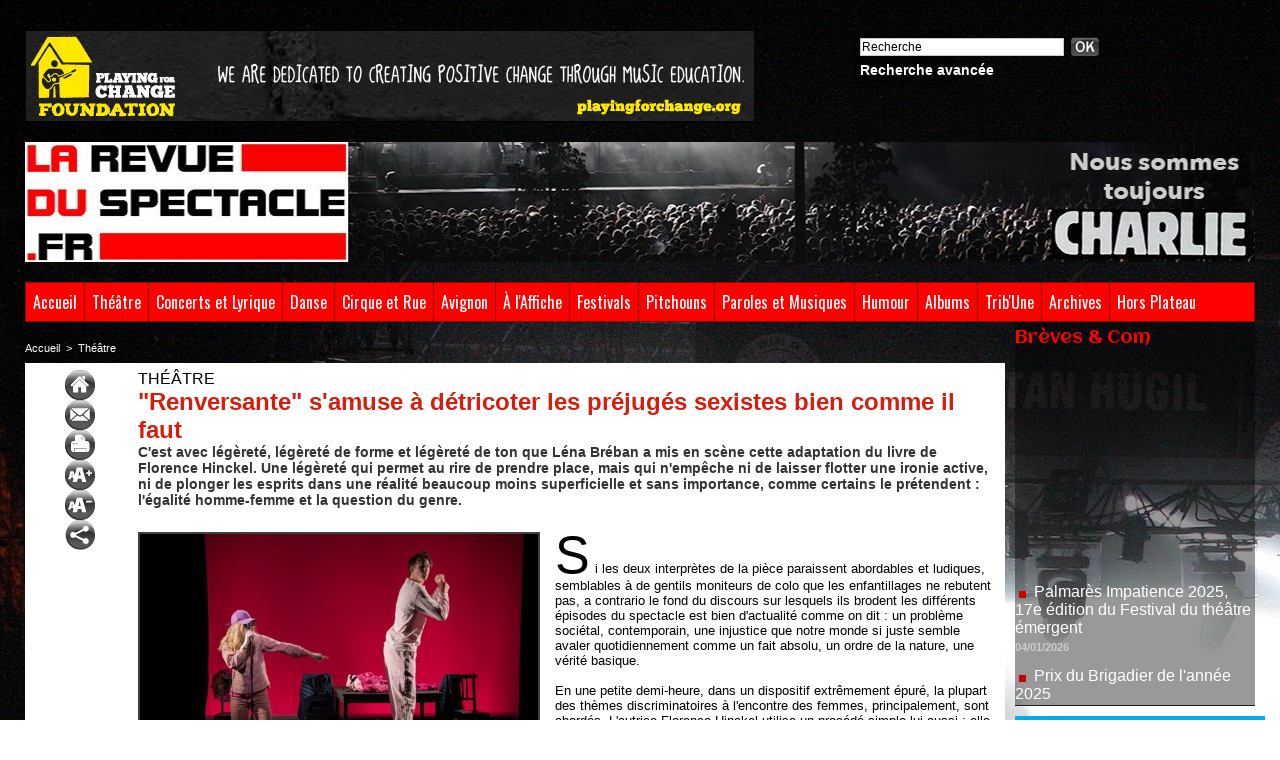

--- FILE ---
content_type: text/html; charset=UTF-8
request_url: https://www.larevueduspectacle.fr/Renversante-s-amuse-a-detricoter-les-prejuges-sexistes-bien-comme-il-faut_a3213.html
body_size: 17705
content:
<!DOCTYPE html PUBLIC "-//W3C//DTD XHTML 1.0 Strict//EN" "http://www.w3.org/TR/xhtml1/DTD/xhtml1-strict.dtd">
<html xmlns="http://www.w3.org/1999/xhtml" xmlns:og="http://ogp.me/ns#"  xml:lang="fr" lang="fr">
<head>
<title>"Renversante" s'amuse à détricoter les préjugés sexistes bien comme il faut</title>
 
<meta http-equiv="Content-Type" content="text/html; Charset=UTF-8" />
<meta name="author" lang="fr" content="Bruno Fougniès" />
<meta name="keywords" content="ados, Antoine Prud'homme, Bruno Fougniès, chauveau, égalité, féminisme, femme, fille, Florence Hinkel, genre, gil chauveau, la revue du spectacle, Léna Bréban, magazine, parité, préjugé, renversante, revue du spectacle, revueduspectacle, scene, sexe, sexiste, spectacle, theatre" />
<meta name="description" content="C'est avec légèreté, légèreté de forme et légèreté de ton que Léna Bréban a mis en scène cette adaptation du livre de Florence Hinckel. Une légèreté qui permet au rire de prendre place, mais qu..." />

<meta name="geo.position" content="48.6710424;2.3340589" />
<meta property="og:url" content="https://www.larevueduspectacle.fr/Renversante-s-amuse-a-detricoter-les-prejuges-sexistes-bien-comme-il-faut_a3213.html" />
<meta name="image" property="og:image" content="https://www.larevueduspectacle.fr/photo/art/grande/63438103-45732057.jpg?v=1648718339" />
<meta property="og:type" content="article" />
<meta property="og:title" content="&quot;Renversante&quot; s'amuse à détricoter les préjugés sexistes bien comme il faut" />
<meta property="og:description" content="C'est avec légèreté, légèreté de forme et légèreté de ton que Léna Bréban a mis en scène cette adaptation du livre de Florence Hinckel. Une légèreté qui permet au rire de prendre place, mais qui n'empêche ni de laisser flotter une ironie active, ni de plonger les esprits dans une réalité beaucoup..." />
<meta property="og:site_name" content="La Revue du Spectacle, le magazine des arts de la scène et du spectacle vivant. Infos théâtre, chanson, café-théâtre, cirque, arts de la rue, agenda, CD, etc." />
<meta property="twitter:card" content="summary_large_image" />
<meta property="twitter:image" content="https://www.larevueduspectacle.fr/photo/art/grande/63438103-45732057.jpg?v=1648718339" />
<meta property="twitter:title" content="&quot;Renversante&quot; s'amuse à détricoter les préjugés sexistes bien comm..." />
<meta property="twitter:description" content="C'est avec légèreté, légèreté de forme et légèreté de ton que Léna Bréban a mis en scène cette adaptation du livre de Florence Hinckel. Une légèreté qui permet au rire de prendre place, mais qu..." />
<link rel="stylesheet" href="/var/style/style_1.css?v=1765908571" type="text/css" />
<link rel="stylesheet" media="only screen and (max-width : 800px)" href="/var/style/style_1101.css?v=1753028399" type="text/css" />
<link rel="stylesheet" href="/assets/css/gbfonts.min.css?v=1724246908" type="text/css">
<meta id="viewport" name="viewport" content="width=device-width, initial-scale=1.0, maximum-scale=1.0" />
<link id="css-responsive" rel="stylesheet" href="/_public/css/responsive.min.css?v=1731587507" type="text/css" />
<link rel="stylesheet" media="only screen and (max-width : 800px)" href="/var/style/style_1101_responsive.css?v=1753028399" type="text/css" />
<link rel="stylesheet" href="/var/style/style.3927778.css?v=1622214709" type="text/css" />
<link rel="stylesheet" href="/var/style/style.3927783.css?v=1331720497" type="text/css" />
<link href="https://fonts.googleapis.com/css?family=Oswald|Aclonica|Candal&display=swap" rel="stylesheet" type="text/css" />
<link rel="canonical" href="https://www.larevueduspectacle.fr/Renversante-s-amuse-a-detricoter-les-prejuges-sexistes-bien-comme-il-faut_a3213.html" />
<link rel="amphtml" href="https://www.larevueduspectacle.fr/Renversante-s-amuse-a-detricoter-les-prejuges-sexistes-bien-comme-il-faut_a3213.amp.html" />
<link rel="alternate" type="application/rss+xml" title="RSS" href="/xml/syndication.rss" />
<link rel="alternate" type="application/atom+xml" title="ATOM" href="/xml/atom.xml" />
<link rel="icon" href="/favicon.ico?v=1302883875" type="image/x-icon" />
<link rel="shortcut icon" href="/favicon.ico?v=1302883875" type="image/x-icon" />
<script src="/_public/js/jquery-1.8.3.min.js?v=1731587507" type="text/javascript"></script>
<script src="/_public/js/regie_pub.js?v=1731587507" type="text/javascript"></script>
<script src="/_public/js/jquery-tiptip.min.js?v=1731587507" type="text/javascript"></script>
<script src="/_public/js/jquery.tools-1.2.7.min.js?v=1731587507" type="text/javascript"></script>
<script src="/_public/js/compress_jquery.ibox.js?v=1731587507" type="text/javascript"></script>
<script src="/_public/js/form.js?v=1731587507" type="text/javascript"></script>
<script src="/_public/js/compress_fonctions.js?v=1731587507" type="text/javascript"></script>
<script type="text/javascript" src="//platform.linkedin.com/in.js">lang:fr_FR</script>
<script type="text/javascript">
/*<![CDATA[*//*---->*/
selected_page = ['article', ''];
selected_page = ['article', '63438103'];
var deploye28574672 = true;

function sfHover_28574672(id) {
	var func = 'hover';
	if ($('#css-responsive').length && parseInt($(window).width()) <= 800) { 
		func = 'click';
	}

	$('#' + id + ' li' + (func == 'click' ? ' > a' : '')).on(func, 
		function(e) { 
			var obj  = (func == 'click' ? $(this).parent('li') :  $(this));
			if (func == 'click') {
				$('#' + id + ' > li').each(function(index) { 
					if ($(this).attr('id') != obj.attr('id') && !$(this).find(obj).length) {
						$(this).find(' > ul:visible').each(function() { $(this).hide(); });
					}
				});
			}
			if(func == 'click' || e.type == 'mouseenter') { 
				if (obj.find('ul:first:hidden').length)	{
					sfHoverShow_28574672(obj); 
				} else if (func == 'click') {
					sfHoverHide_28574672(obj);
				}
				if (func == 'click' && obj.find('ul').length)	return false; 
			}
			else if (e.type == 'mouseleave') { sfHoverHide_28574672(obj); }
		}
	);
}
function sfHoverShow_28574672(obj) {
	obj.addClass('sfhover').css('z-index', 1000); obj.find('ul:first:hidden').each(function() { if ($(this).hasClass('lvl0')) $(this).show(); else $(this).show(); });
}
function sfHoverHide_28574672(obj) {
	obj.find('ul:visible').each(function() { if ($(this).hasClass('lvl0')) $(this).hide(); else $(this).hide();});
}
var oldTop_11096447, newTop_11096447, Timer_11096447, tmp_11096447 = 0, maxwidth_11096447;
var top_max, top_min;

function newsdefil_11096447(){
	 var img_newsdefil_11096447 = window.document.getElementById('img_newsdefil_11096447');
	 if (img_newsdefil_11096447 != null){
		 if (tmp_11096447 == 0){
			 top_max = 350;
			 top_min = 0;
			 window.document.getElementById('defilbox_11096447').style.top=top_max + 'px';
			 window.document.getElementById('defilbox_11096447').style.visibility='visible';
			 maxwidth_11096447 = img_newsdefil_11096447.offsetTop;
			 maxwidth_11096447 += top_max;
			 tmp_11096447 = 1;
		 }
		 else{
			 maxwidth_11096447 -= 2;
		 }
		 oldTop_11096447 = window.document.getElementById('defilbox_11096447').style.top;
		 pos = oldTop_11096447.indexOf('p');
		 if (pos > 0)	{ oldTop_11096447 = oldTop_11096447.substring(0,pos)*1;}
		 else		{ oldTop_11096447 = top_min;}
		 newTop_11096447 = newTop_11096447 * 1;
		 newTop_11096447 = oldTop_11096447 - 2;
		 if (maxwidth_11096447 < top_min)	{newTop_11096447 = top_max; tmp_11096447 = 0; window.document.getElementById('defilbox_11096447').style.visibility='hidden'}
		 window.document.getElementById('defilbox_11096447').style.top = newTop_11096447 + "px";
	 }
	 Timer_11096447 = setTimeout("newsdefil_11096447()", 40)
}

window.document.onload = newsdefil_11096447();



function popupCentrerBoutique(page, idp, largeur, hauteur, options) 
{
top=(screen.height-hauteur)/2;
left=(screen.width-largeur)/2;
newWin = window.open(page, "page"+idp,"top="+top+",left="+left+",width="+largeur+",height="+hauteur+","+options);
newWin.document.close();
newWin.focus();
}


 var GBRedirectionMode = 'IF_FOUND';
/*--*//*]]>*/

</script>
 
<!-- Perso tags -->
<!-- Quantcast Choice. Consent Manager Tag v2.0 (for TCF 2.0) -->
<script type="text/javascript" async=true>
(function() {
  var host = window.location.hostname;
  var element = document.createElement('script');
  var firstScript = document.getElementsByTagName('script')[0];
  var url = 'https://quantcast.mgr.consensu.org'
    .concat('/choice/', 'uX9-f71UuFExp', '/', host, '/choice.js')
  var uspTries = 0;
  var uspTriesLimit = 3;
  element.async = true;
  element.type = 'text/javascript';
  element.src = url;

  firstScript.parentNode.insertBefore(element, firstScript);

  function makeStub() {
    var TCF_LOCATOR_NAME = '__tcfapiLocator';
    var queue = [];
    var win = window;
    var cmpFrame;

    function addFrame() {
      var doc = win.document;
      var otherCMP = !!(win.frames[TCF_LOCATOR_NAME]);

      if (!otherCMP) {
        if (doc.body) {
          var iframe = doc.createElement('iframe');

          iframe.style.cssText = 'display:none';
          iframe.name = TCF_LOCATOR_NAME;
          doc.body.appendChild(iframe);
        } else {
          setTimeout(addFrame, 5);
        }
      }
      return !otherCMP;
    }

    function tcfAPIHandler() {
      var gdprApplies;
      var args = arguments;

      if (!args.length) {
        return queue;
      } else if (args[0] === 'setGdprApplies') {
        if (
          args.length > 3 &&
          args[2] === 2 &&
          typeof args[3] === 'boolean'
        ) {
          gdprApplies = args[3];
          if (typeof args[2] === 'function') {
            args[2]('set', true);
          }
        }
      } else if (args[0] === 'ping') {
        var retr = {
          gdprApplies: gdprApplies,
          cmpLoaded: false,
          cmpStatus: 'stub'
        };

        if (typeof args[2] === 'function') {
          args[2](retr);
        }
      } else {
        queue.push(args);
      }
    }

    function postMessageEventHandler(event) {
      var msgIsString = typeof event.data === 'string';
      var json = {};

      try {
        if (msgIsString) {
          json = JSON.parse(event.data);
        } else {
          json = event.data;
        }
      } catch (ignore) {}

      var payload = json.__tcfapiCall;

      if (payload) {
        window.__tcfapi(
          payload.command,
          payload.version,
          function(retValue, success) {
            var returnMsg = {
              __tcfapiReturn: {
                returnValue: retValue,
                success: success,
                callId: payload.callId
              }
            };
            if (msgIsString) {
              returnMsg = JSON.stringify(returnMsg);
            }
            if (event && event.source && event.source.postMessage) {
              event.source.postMessage(returnMsg, '*');
            }
          },
          payload.parameter
        );
      }
    }

    while (win) {
      try {
        if (win.frames[TCF_LOCATOR_NAME]) {
          cmpFrame = win;
          break;
        }
      } catch (ignore) {}

      if (win === window.top) {
        break;
      }
      win = win.parent;
    }
    if (!cmpFrame) {
      addFrame();
      win.__tcfapi = tcfAPIHandler;
      win.addEventListener('message', postMessageEventHandler, false);
    }
  };

  makeStub();

  var uspStubFunction = function() {
    var arg = arguments;
    if (typeof window.__uspapi !== uspStubFunction) {
      setTimeout(function() {
        if (typeof window.__uspapi !== 'undefined') {
          window.__uspapi.apply(window.__uspapi, arg);
        }
      }, 500);
    }
  };

  var checkIfUspIsReady = function() {
    uspTries++;
    if (window.__uspapi === uspStubFunction && uspTries < uspTriesLimit) {
      console.warn('USP is not accessible');
    } else {
      clearInterval(uspInterval);
    }
  };

  if (typeof window.__uspapi === 'undefined') {
    window.__uspapi = uspStubFunction;
    var uspInterval = setInterval(checkIfUspIsReady, 6000);
  }
})();
</script>
<!-- End Quantcast Choice. Consent Manager Tag v2.0 (for TCF 2.0) -->
<style type="text/css">
.mod_3927778 .resize {
	 max-width: 857.96px;
}

.mod_3927778 img, .mod_3927778 embed, .mod_3927778 table {
	 max-width: 864px;
}

.mod_3927778 .mod_3927778_pub {
	 min-width: 964px;
}

.mod_3927778 .mod_3927778_pub .cel1 {
	 padding: 0;
}

.mod_3927778 .photo.left .mod_3927778_pub, .mod_3927778 .photo.right .mod_3927778_pub {
	 min-width: 482px; margin: 15px 10px;
}

.mod_3927778 .photo.left .mod_3927778_pub {
	 margin-left: 0;
}

.mod_3927778 .photo.right .mod_3927778_pub {
	 margin-right: 0;
}

.mod_3927778 .para_45732057 .photo {
	 position: relative;
}

.mod_3927778 .legende_45732057 {
	 width: 398px;
}

.mod_3927778 .para_45732152 .photo {
	 position: relative;
}

.mod_3927778 .legende_45732152 {
	 width: 399px;
}

.mod_3927778 .para_45732181 .photo {
	 position: relative;
}

.mod_3927778 .legende_45732181 {
	 width: 398px;
}


			#tiptip_holder {
				display: none;
				position: absolute;
				top: 0;
				left: 0;
				z-index: 99999;
			}
</style>

<!-- Google Analytics -->
<script type="text/javascript">

  var _gaq = _gaq || [];
  _gaq.push(['_setAccount', 'UA-27718399-1']);
  _gaq.push(['_trackPageview']);

  (function() {
    var ga = document.createElement('script'); ga.type = 'text/javascript'; ga.async = true;
    ga.src = ('https:' == document.location.protocol ? 'https://ssl' : 'http://www') + '.google-analytics.com/ga.js';
    var s = document.getElementsByTagName('script')[0]; s.parentNode.insertBefore(ga, s);
  })();

</script>
 
</head>

<body class="mep1 home">
<div id="z_col_130_responsive" class="responsive-menu">


<!-- MOBI_swipe 9665171 -->
<div id="mod_9665171" class="mod_9665171 wm-module fullbackground  module-MOBI_swipe">
	 <div class="entete"><div class="fullmod">
		 <span>La Revue du Spectacle, le magazine des arts de la scène et du spectacle vivant. Infos théâtre, chanson, café-théâtre, cirque, arts de la rue, agenda, CD, etc.</span>
	 </div></div>
	<div class="cel1">
		 <ul>
			 <li class="liens" data-link="home,"><a href="https://www.larevueduspectacle.fr/" >			 <span>
			 Accueil
			 </span>
</a></li>
			 <li class="liens" data-link="rubrique,278663"><a href="/Theatre_r1.html" >			 <span>
			 Théâtre
			 </span>
</a></li>
			 <li class="liens" data-link="rubrique,1136233"><a href="/Danse_r19.html" >			 <span>
			 Danse
			 </span>
</a></li>
			 <li class="liens" data-link="rubrique,278664"><a href="/Humour_r4.html" >			 <span>
			 Humour
			 </span>
</a></li>
			 <li class="liens" data-link="rubrique,315587"><a href="/Trib-Une_r13.html" >			 <span>
			 Trib'Une
			 </span>
</a></li>
			 <li class="liens" data-link="rubrique,333998"><a href="/Coulisses-Cie_r15.html" >			 <span>
			 Coulisses &amp; Cie
			 </span>
</a></li>
			 <li class="liens" data-link="rubrique,14645019"><a href="/Avignon-2025_r30.html" >			 <span>
			 Avignon 2025
			 </span>
</a></li>
			 <li class="liens" data-link="rubrique,278665"><a href="/A-l-affiche_r5.html" >			 <span>
			 À l'Affiche
			 </span>
</a></li>
			 <li class="liens" data-link="rubrique,279654"><a href="/Festivals_r6.html" >			 <span>
			 Festivals
			 </span>
</a></li>
		 </ul>
	</div>
</div>
</div>
<div id="main-responsive">

<div id="main">
<table id="main_table_inner" cellspacing="0">
<tr>
<td class="z_col0_td_inner z_td_colonne" colspan="2">
<div id="z_col0">
	 <div class="z_col0_inner">
<div id="z_col0_responsive" class="module-responsive">

<!-- MOBI_titre 9665170 -->
<div id="mod_9665170" class="mod_9665170 module-MOBI_titre">
<div class="tablet-bg">
<div onclick="swipe()" class="swipe gbicongeneric icon-gbicongeneric-button-swipe-list"></div>
	 <a class="image mobile" href="https://www.larevueduspectacle.fr"><img src="https://www.larevueduspectacle.fr/photo/iphone_titre_9665170.png?v=1509184560" alt="La Revue du Spe"  title="La Revue du Spe" /></a>
	 <a class="image tablet" href="https://www.larevueduspectacle.fr"><img src="https://www.larevueduspectacle.fr/photo/ipad_titre_9665170.png?v=1487606617" alt="La Revue du Spe"  title="La Revue du Spe" /></a>
</div>
</div>
</div>
		 <div class="inner">
<!-- ********************************************** ZONE TITRE ********************************************** -->
<table cellpadding="0" cellspacing="0" id="mod_3927803" class="mod_3927803 wm-module module-responsive  module-combo nb-modules-2" style="position:relative">
<tr>
<td class="celcombo1">
<!-- pub 3927976 -->
<div id="ecart_before_3927976" class="ecart_col0 " style="display:none"><hr /></div>
<div id="mod_3927976" class="mod_3927976 wm-module fullbackground  module-pub">
	 <div class="cel1"><div class="fullmod">
		 <div id="pub_3927976_content">
		 <a target="_blank"  href="https://www.larevueduspectacle.fr/ads/54614/" rel="nofollow"><img width="728" height="90" src="https://www.larevueduspectacle.fr/photo/pfcf_banner_728x90_v02_cd1_1.jpg?v=1683791372" class="image" alt="" /></a>
		 </div>
	 </div></div>
</div>
</td>
<td class="celcombo2">
<!-- recherche 10094773 -->
<div id="ecart_before_10094773" class="ecart_col0 " style="display:none"><hr /></div>
<div id="mod_10094773" class="mod_10094773 wm-module fullbackground  recherche type-1">
	 <form id="form_10094773" action="/search/" method="get" enctype="application/x-www-form-urlencoded" >
		 <div class="cel1">
			 			 <span><span class="cel">
<input type="text" style="width:200px" id="keyword_safe_10094773" name="keyword_safe_10094773" value="Recherche" class="button" onfocus="this.style.display='none'; document.getElementById('keyword_10094773').style.display='inline'; document.getElementById('keyword_10094773').focus()" /><input type="text" style="display:none;width:200px" id="keyword_10094773" name="keyword" value="" class="button" onblur="if (this.value == '') {this.style.display='none'; document.getElementById('keyword_safe_10094773').style.display='inline';}"  />			 </span><span class="cel">
<input type="image" src="/_images/icones/ok_6.png?v=1731587505" alt="OK" title="OK" />
			 </span></span>
			 <div class="avance" style="margin-top:5px">
				 <a href="/search/?avance=1">Recherche avancée</a>
			 </div>
		 </div>
	 </form>
</div>
</td>
</tr>
</table>
<div id="ecart_after_3927803" class="ecart_col0"><hr /></div>

<!-- titre 3927975 -->
<div id="ecart_before_3927975" class="ecart_col0 " style="display:none"><hr /></div>
<div id="mod_3927975" class="mod_3927975 wm-module fullbackground "><div class="fullmod">
	 <div class="titre_image"><a href="https://www.larevueduspectacle.fr/"><img src="/photo/titre_3927975.jpg?v=1736081855" alt="La Revue du Spectacle, le magazine de tous les arts de la scène et du spectacle vivant. Infos théâtre, chanson, café-théâtre, arts de la rue, agenda, CD, etc." title="La Revue du Spectacle, le magazine de tous les arts de la scène et du spectacle vivant. Infos théâtre, chanson, café-théâtre, arts de la rue, agenda, CD, etc." class="image"/></a></div>
</div></div>
<div id="ecart_after_3927975" class="ecart_col0"><hr /></div>

<!-- menu_deployable 28574672 -->
<div id="ecart_before_28574672" class="ecart_col0 " style="display:none"><hr /></div>
<div id="mod_28574672" class="mod_28574672 module-menu_deployable wm-module fullbackground  colonne-a type-2 background-cell- " >
	 <div class="main_menu">
		 <ul id="menuliste_28574672">
			 <li data-link="home," class=" titre first" id="menuliste_28574672_1"><a href="https://www.larevueduspectacle.fr/" >Accueil</a></li>
			 <li data-link="rubrique,278663" class=" titre" id="menuliste_28574672_2"><a href="/Theatre_r1.html" >Théâtre</a></li>
			 <li data-link="rubrique,342369" class=" titre" id="menuliste_28574672_3"><a href="/Concerts-Lyrique_r16.html" >Concerts et Lyrique</a>
			 	 <ul class="lvl0 ">
					 <li class="stitre responsive" style="display:none"><a href="/Concerts-Lyrique_r16.html" ><span class="fake-margin" style="display:none">&nbsp;</span>Concerts et Lyrique</a></li>
					 <li data-link="rubrique,439136" class=" stitre" ><a href="/Lyrique_r18.html" ><span class="fake-margin" style="display:none">&nbsp;</span>Lyrique</a></li>
					 <li data-link="rubrique,439135" class=" stitre slast" ><a href="/Concerts_r17.html" ><span class="fake-margin" style="display:none">&nbsp;</span>Concerts</a></li>
				 </ul>
			 </li>
			 <li data-link="rubrique,1136233" class=" titre" id="menuliste_28574672_4"><a href="/Danse_r19.html" >Danse</a></li>
			 <li data-link="rubrique,3209175" class=" titre" id="menuliste_28574672_5"><a href="/Cirque-Rue_r22.html" >Cirque et Rue</a></li>
			 <li data-link="rubrique,14645019" class=" titre" id="menuliste_28574672_6"><a href="/Avignon-2025_r30.html" >Avignon</a>
			 	 <ul class="lvl0 ">
					 <li class="stitre responsive" style="display:none"><a href="/Avignon-2025_r30.html" ><span class="fake-margin" style="display:none">&nbsp;</span>Avignon</a></li>
					 <li data-link="rubrique,14645019" class=" stitre" ><a href="/Avignon-2025_r30.html" ><span class="fake-margin" style="display:none">&nbsp;</span>Avignon 2025</a></li>
					 <li data-link="rubrique,12746337" class=" stitre" ><a href="/Avignon-2024_r29.html" ><span class="fake-margin" style="display:none">&nbsp;</span>Avignon 2024</a></li>
					 <li data-link="rubrique,11664098" class=" stitre" ><a href="/Avignon-2023_r27.html" ><span class="fake-margin" style="display:none">&nbsp;</span>Avignon 2023</a></li>
					 <li data-link="rubrique,9994565" class=" stitre" ><a href="/Avignon-2022_r26.html" ><span class="fake-margin" style="display:none">&nbsp;</span>Avignon 2022</a></li>
					 <li data-link="rubrique,8547478" class=" stitre" ><a href="/Avignon-2021_r25.html" ><span class="fake-margin" style="display:none">&nbsp;</span>Avignon 2021</a></li>
					 <li data-link="rubrique,5179275" class=" stitre" ><a href="/Avignon-2019_r24.html" ><span class="fake-margin" style="display:none">&nbsp;</span>Avignon 2019</a></li>
					 <li data-link="rubrique,3173845" class=" stitre" ><a href="/Avignon-2018_r21.html" ><span class="fake-margin" style="display:none">&nbsp;</span>Avignon 2018</a></li>
					 <li data-link="rubrique,1586091" class=" stitre slast" ><a href="/Avignon-2017_r20.html" ><span class="fake-margin" style="display:none">&nbsp;</span>Avignon 2017</a></li>
				 </ul>
			 </li>
			 <li data-link="rubrique,278665" class=" titre" id="menuliste_28574672_7"><a href="/A-l-affiche_r5.html" >À l'Affiche</a>
			 	 <ul class="lvl0 ">
					 <li class="stitre responsive" style="display:none"><a href="/A-l-affiche_r5.html" ><span class="fake-margin" style="display:none">&nbsp;</span>À l'Affiche</a></li>
					 <li data-link="rubrique,278665" class=" stitre" ><a href="/A-l-affiche_r5.html" ><span class="fake-margin" style="display:none">&nbsp;</span>À l'Affiche</a></li>
					 <li data-link="rubrique,5172329" class=" stitre" ><a href="/A-l-affiche-bis_r23.html" ><span class="fake-margin" style="display:none">&nbsp;</span>À l'Affiche bis</a></li>
					 <li data-link="rubrique,11726657" class=" stitre" ><a href="/A-l-affiche-ter_r28.html" ><span class="fake-margin" style="display:none">&nbsp;</span>À l'affiche ter</a></li>
					 <li data-link="agenda,all" class=" stitre slast" ><a href="/agenda/" ><span class="fake-margin" style="display:none">&nbsp;</span>Agenda</a></li>
				 </ul>
			 </li>
			 <li data-link="rubrique,279654" class=" titre" id="menuliste_28574672_8"><a href="/Festivals_r6.html" >Festivals</a></li>
			 <li data-link="rubrique,279707" class=" titre" id="menuliste_28574672_9"><a href="/Pitchouns_r7.html" >Pitchouns</a></li>
			 <li data-link="rubrique,279932" class=" titre" id="menuliste_28574672_10"><a href="/Paroles-Musique_r8.html" >Paroles et Musiques</a></li>
			 <li data-link="rubrique,278664" class=" titre" id="menuliste_28574672_11"><a href="/Humour_r4.html" >Humour</a></li>
			 <li data-link="rubrique,331694" class=" titre" id="menuliste_28574672_12"><a href="/CedeDevede_r14.html" >Albums</a></li>
			 <li data-link="rubrique,315587" class=" titre" id="menuliste_28574672_13"><a href="/Trib-Une_r13.html" >Trib'Une</a></li>
			 <li data-link="rubrique,305720" class=" titre" id="menuliste_28574672_14"><a href="/Archives_r11.html" >Archives</a>
			 	 <ul class="lvl0 ">
					 <li class="stitre responsive" style="display:none"><a href="/Archives_r11.html" ><span class="fake-margin" style="display:none">&nbsp;</span>Archives</a></li>
					 <li data-link="externe,https://www.larevueduspectacle.com/actu_scene_2.html" class=" stitre" ><a href="https://www.larevueduspectacle.com/actu_scene_2.html" ><span class="fake-margin" style="display:none">&nbsp;</span>2010/2011</a></li>
					 <li data-link="externe,http://rds.ouvaton.org/theatre/theatr.html" class=" stitre" ><a href="http://rds.ouvaton.org/theatre/theatr.html" ><span class="fake-margin" style="display:none">&nbsp;</span>2002/2003</a></li>
					 <li data-link="rubrique,305720" class=" stitre slast" ><a href="/Archives_r11.html" ><span class="fake-margin" style="display:none">&nbsp;</span>Collectors</a></li>
				 </ul>
			 </li>
			 <li data-link="rubrique,333998" class=" titre last" id="menuliste_28574672_15"><a href="/Coulisses-Cie_r15.html" >Hors Plateau</a>
			 	 <ul class="lvl0 ">
					 <li class="stitre responsive" style="display:none"><a href="/Coulisses-Cie_r15.html" ><span class="fake-margin" style="display:none">&nbsp;</span>Hors Plateau</a></li>
					 <li data-link="rubrique,333998" class=" stitre" ><a href="/Coulisses-Cie_r15.html" ><span class="fake-margin" style="display:none">&nbsp;</span>Coulisses et Cie</a></li>
					 <li data-link="rubrique,300212" class=" stitre" ><a href="/Piece-du-boucher_r10.html" ><span class="fake-margin" style="display:none">&nbsp;</span>Pièce du Boucher</a></li>
					 <li data-link="rubrique,282557" class=" stitre" ><a href="/RV-du-Jour_r9.html" ><span class="fake-margin" style="display:none">&nbsp;</span>RV du Jour</a></li>
					 <li data-link="rubrique,312935" class=" stitre" ><a href="/Coin-de-l-oeil_r12.html" ><span class="fake-margin" style="display:none">&nbsp;</span>Coin de l'Œil</a></li>
					 <li data-link="breve," class=" stitre slast" ><a href="/notes/" ><span class="fake-margin" style="display:none">&nbsp;</span>Brèves </a></li>
				 </ul>
			 </li>
		 </ul>
	 <div class="break" style="_height:auto;"></div>
	 </div>
	 <div class="clear"></div>
	 <script type="text/javascript">sfHover_28574672('menuliste_28574672')</script>
</div>
<!-- ********************************************** FIN ZONE TITRE ****************************************** -->
		 </div>
	 </div>
</div>
</td>
</tr>

<tr class="tr_median">
<td class="z_col1_td_inner z_td_colonne main-colonne">
<!-- ********************************************** COLONNE 1 ********************************************** -->
<div id="z_col1" class="z_colonne">
	 <div class="z_col1_inner z_col_median">
		 <div class="inner">
<div id="breads" class="breadcrump breadcrumbs">
	 <a href="https://www.larevueduspectacle.fr/">Accueil</a>
	 <span class="sepbread">&nbsp;&gt;&nbsp;</span>
	 <a href="/Theatre_r1.html">Théâtre</a>
	 <div class="clear separate"><hr /></div>
</div>
<div id="mod_3927778" class="mod_3927778 wm-module fullbackground  page2_article article-3213">
	 <div class="cel1">
		 <div class="inner">
	 <div class="col_left" style='overflow:visible'>
		 <div class="boutons_colonne"><a class="bt-home" href="https://www.larevueduspectacle.fr/"><img src="/_images/icones/bt_home_6.png?v=1731587505" class="image middle" alt="" title=""  /></a><br /><a class="bt-mail" rel="nofollow" href="/send/63438103/"><img src="/_images/icones/bt_mail_6.png?v=1731587505" class="image middle" alt="" title=""  /></a><br /><a class="bt-print" rel="nofollow" onclick="window.open(this.href,'_blank', 'width=600, height=800, scrollbars=yes, menubar=yes, resizable=yes');return false;" href="/Renversante-s-amuse-a-detricoter-les-prejuges-sexistes-bien-comme-il-faut_a3213.html?print=1"><img src="/_images/icones/bt_print_6.png?v=1731587505" class="image middle" alt="" title=""  /></a><br /><a class="bt-plus" href="javascript:void(0)" onclick="javascript:setSize(10, 'access')"><img src="/_images/icones/bt_fontplus_6.png?v=1731587505" class="image pointer middle" alt="Augmenter la taille du texte" title="Augmenter la taille du texte"  /></a><br /><a class="bt-moins" href="javascript:void(0)" onclick="javascript:setSize(-10, 'access')"><img src="/_images/icones/bt_fontmoins_6.png?v=1731587505" class="image pointer middle" alt="Diminuer la taille du texte" title="Diminuer la taille du texte"  /></a><br /><a class="bt-share" href="javascript:void(0)" id="share_article_3927778"><img src="/_images/icones/bt_share_6.png?v=1731587505" class="image middle" alt="Partager" title="Partager"  /></a>
</div></div>
<div class="col_right" style='overflow:visible'>
	 <div class="article">
		 <div class="entete_liste">
			 <div class="access">Théâtre</div>
		 </div>
		 <div class="titre">
			 <h1 class="access">
				 "Renversante" s'amuse à détricoter les préjugés sexistes bien comme il faut
			 </h1>
		 </div>
		 <div class="chapeau" style="">
			 <h3 class="access">
				 C'est avec légèreté, légèreté de forme et légèreté de ton que Léna Bréban a mis en scène cette adaptation du livre de Florence Hinckel. Une légèreté qui permet au rire de prendre place, mais qui n'empêche ni de laisser flotter une ironie active, ni de plonger les esprits dans une réalité beaucoup moins superficielle et sans importance, comme certains le prétendent : l'égalité homme-femme et la question du genre.
			 </h3>
		 </div>
		 <br class="texte clear" />
	 <div class="entry-content instapaper_body">
		 <br id="sep_para_1" class="sep_para access"/>
		 <div id="para_1" class="para_45732057 resize" style="">
			 <div class="photo shadow left">
				 <a href="javascript:void(0)" rel="https://www.larevueduspectacle.fr/photo/art/grande/63438103-45732057.jpg?v=1648718339&amp;ibox" title="© François Fonty."><img class="responsive"  style="display:none" src="https://www.larevueduspectacle.fr/photo/art/grande/63438103-45732057.jpg?v=1648718339" alt="© François Fonty." title="© François Fonty." />
<img class="not-responsive"  src="https://www.larevueduspectacle.fr/photo/art/default/63438103-45732057.jpg?v=1648718340" alt="© François Fonty." title="© François Fonty."  /></a>
				 <div class="legende legende_45732057">
					 © François Fonty.
				 </div>
			 </div>
			 <div class="texte">
				 <div class="access firstletter">
					 Si les deux interprètes de la pièce paraissent abordables et ludiques, semblables à de gentils moniteurs de colo que les enfantillages ne rebutent pas, a contrario le fond du discours sur lesquels ils brodent les différents épisodes du spectacle est bien d'actualité comme on dit : un problème sociétal, contemporain, une injustice que notre monde si juste semble avaler quotidiennement comme un fait absolu, un ordre de la nature, une vérité basique.					 <br />
					 					 <br />
					 En une petite demi-heure, dans un dispositif extrêmement épuré, la plupart des thèmes discriminatoires à l'encontre des femmes, principalement, sont abordés. L'autrice Florence Hinckel utilise un procédé simple lui aussi : elle inverse les rôles, et les sexes et donc les rôles que la société réserve pour chaque sexe, que ce soit dans le monde de l'entreprise, les tâches ménagères et surtout les mots.
				 </div>
			 </div>
			 <div class="clear"></div>
		 </div>
		 <br id="sep_para_2" class="sep_para access"/>
		 <div id="para_2" class="para_45732152 resize" style="">
			 <div class="photo shadow right">
				 <a href="javascript:void(0)" rel="https://www.larevueduspectacle.fr/photo/art/grande/63438103-45732152.jpg?v=1648718684&amp;ibox" title="© François Fonty."><img class="responsive" loading="lazy"  style="display:none" src="https://www.larevueduspectacle.fr/photo/art/grande/63438103-45732152.jpg?v=1648718684" alt="© François Fonty." title="© François Fonty." />
<img class="not-responsive" loading="lazy"  src="https://www.larevueduspectacle.fr/photo/art/default/63438103-45732152.jpg?v=1648718685" alt="© François Fonty." title="© François Fonty."  /></a>
				 <div class="legende legende_45732152">
					 © François Fonty.
				 </div>
			 </div>
			 <div class="texte">
				 <div class="access firstletter">
					 Ce procédé permet d'entendre alors des phrases qui résonnent drôlement à l'oreille. Ces phrases souvent péjoratives qui laminent de manière inconsciente l'image des filles, de leurs potentiels, leurs espoirs. Ainsi entend-on des choses comme ça : <span style="font-style:italic">&quot;un homme présidente de la République, je n'y crois pas&quot;</span>. Et tant d'autres phrases ainsi lancées par l'un ou l'autre interprète qui s'amusent à inverser eux aussi leurs &quot;rôles&quot; pour mieux stigmatiser les préjugés. Et cela fonctionne car le texte n'est pas didactique.					 <br />
					 					 <br />
					 La mise en scène et le jeu de Léna Bréban et d'Antoine Prud'homme de la Boussinière ajoutent encore à l'efficacité de ce renversement en restant toujours dans une sorte d'humeur un peu enfantine, ludique, légère. Ils incarnent le plus souvent des jeunes, ados, préados, tant par leurs habits que par leurs mimiques, c'est aussi l'âge d'une partie du public qui rit de toutes ces facéties.					 <br />
					 					 <br />
					 Grâce à tous ces ingrédients, le message passe, les images frappent et chacun se rend compte de la puissance des préjugés, des habitudes et des mots sur nos mentalités. Et cela commence tôt, bien sûr, dans la sexualisation des coutumes, bleu pour les garçons, rose pour les filles, et jouets différents, et jeux dans la cour de l'école, séparés, jusqu'au décalage entre les salaires féminins et masculins sous prétexte que… que quoi au fait ?					 <br />
					 					 <br />
					 Le spectacle est suivi d'un débat, plutôt d'un échange, très bien orchestré par les deux interprètes qui questionnent le public, surtout les enfants, sur ce qu'ils vivent au quotidien, tentant de mettre le doigt sur des idées préconçues qu'ils portent sans se poser de questions.					 <br />
					 					 <br />
					 Des idées avec lesquelles ils ne sont pourtant pas d'accord.					 <br />
					 Des questions qui finissent par voler dans la salle et peut-être plus tard, dans les têtes juvéniles.
				 </div>
			 </div>
			 <div class="clear"></div>
		 </div>
		 <div id="intertitre_3" class="intertitre before_left resize" style="margin-bottom:10px">
			 <br class="access"/>
			 <h2 class="access">"Renversante"</h2>
		 </div>
		 <div id="para_3" class="para_45732181 resize" style="">
			 <div class="photo shadow left">
				 <a href="javascript:void(0)" rel="https://www.larevueduspectacle.fr/photo/art/grande/63438103-45732181.jpg?v=1648718776&amp;ibox" title="© François Fonty."><img class="responsive" loading="lazy"  style="display:none" src="https://www.larevueduspectacle.fr/photo/art/grande/63438103-45732181.jpg?v=1648718776" alt="© François Fonty." title="© François Fonty." />
<img class="not-responsive" loading="lazy"  src="https://www.larevueduspectacle.fr/photo/art/default/63438103-45732181.jpg?v=1648718777" alt="© François Fonty." title="© François Fonty."  /></a>
				 <div class="legende legende_45732181">
					 © François Fonty.
				 </div>
			 </div>
			 <div class="texte">
				 <div class="access firstletter">
					 Texte Florence Hinckel.					 <br />
					 Mise en scène Léna Bréban.					 <br />
					 Avec : Léna Bréban, Antoine Prud'homme de la Boussinière, en alternance avec Julie Roux, Pierre Lefebvre, Étienne Durot.					 <br />
					 Costumes Julie Deljehier.					 <br />
					 Programmation, montage d'images Julien Dubois.					 <br />
					 Scénographie Léna Bréban.					 <br />
					 Durée : 60 minutes (35 minutes + 30 minutes de débat).					 <br />
					 À partir de 8 ans.					 <br />
					 					 <br />
					 <b>Tournée</b>					 <br />
					 <span class="fluo_jaune">Du 6 au 8 avril 2022 :</span> Festival Les Utopiks, Espace des Arts - Scène nationale, Chalon-sur-Saône (71).					 <br />
					 Du 6 mai au 24 juin 2022 : Tournée dans le département Saône-et-Loire.					 <br />
					 					 <br />
					 <b>•Avignon Off 2022•</b>					 <br />
					 <span class="fluo_jaune">Du 7 au 30 juillet 2022.</span>					 <br />
					 Présence Pasteur.
				 </div>
			 </div>
			 <div class="clear"></div>
		 </div>
	 </div>
		 <br class="texte clear" />
		 <div class="real-auteur auteur">
			 <div class="access">Bruno Fougniès</div>
		 </div>
		 <div id="date" class="date">
			 <div class="access">Jeudi 31 Mars 2022</div>
		 </div>
<iframe class="sharing" src="//www.facebook.com/plugins/like.php?href=https%3A%2F%2Fwww.larevueduspectacle.fr%2FRenversante-s-amuse-a-detricoter-les-prejuges-sexistes-bien-comme-il-faut_a3213.html&amp;layout=button_count&amp;show_faces=false&amp;width=100&amp;action=like&amp;colorscheme=light" scrolling="no" frameborder="0" allowTransparency="true" style="float:left; border:none; overflow:hidden; width:105px; height:20px;"></iframe>
<iframe class="sharing" allowtransparency="true" frameborder="0" scrolling="no" src="//platform.twitter.com/widgets/tweet_button.html?url=http%3A%2F%2Fxfru.it%2FAkiatW&amp;counturl=https%3A%2F%2Fwww.larevueduspectacle.fr%2FRenversante-s-amuse-a-detricoter-les-prejuges-sexistes-bien-comme-il-faut_a3213.html&amp;text=%22Renversante%22%20s%27amuse%20%C3%A0%20d%C3%A9tricoter%20les%20pr%C3%A9jug%C3%A9s%20sexistes%20bien%20comme%20il%20faut&amp;count=horizontal" style="float:left;width:115px; height:20px;"></iframe>
<div class="sharing" style="float: left; width:115px; height:20px;">
<script type="IN/Share" data-url="https://www.larevueduspectacle.fr/Renversante-s-amuse-a-detricoter-les-prejuges-sexistes-bien-comme-il-faut_a3213.html" data-counter="right"></script>
</div>
<div class="sharing" style="float: left; width:115px; height:20px;">
<a href="//pinterest.com/pin/create/button/?url=https%3A%2F%2Fwww.larevueduspectacle.fr%2FRenversante-s-amuse-a-detricoter-les-prejuges-sexistes-bien-comme-il-faut_a3213.html&amp;media=https%3A%2F%2Fwww.larevueduspectacle.fr%2Fphoto%2Fart%2Flarge%2F63438103-45732057.jpg%3Fv%3D1648718339&amp;description=%22Renversante%22+s%27amuse+%C3%A0+d%C3%A9tricoter+les+pr%C3%A9jug%C3%A9s+sexistes+bien+comme+il+faut" data-pin-do="buttonPin" data-pin-config="beside"><img border="0" src="//assets.pinterest.com/images/pidgets/pin_it_button.png" title="Pin It" /></a>
</div>
<div class="clear"></div>
 <div style="display:none" id="hidden_fields"></div>

		 <br />
		 <!-- page2_commentaire -->
		 <a id="comments"></a>
		 <div id="mod_3927783" class="param_commentaire mod_3927783 wm-module fullbackground ">
			 <div class="cel1">
				 <a id="last_comment"></a>
			 <div id="div_form_comment">
				 <a id="infoscom"></a>
				 <div id="infos_fond_div" style="display:none;"></div>
				 <div id="title_new_comment" class="infos">Nouveau commentaire : </div>
				 <form id="form_comment" action="/Renversante-s-amuse-a-detricoter-les-prejuges-sexistes-bien-comme-il-faut_a3213.html#last_comment" method="post" accept-charset="UTF-8">
					 <div class="infos encadre">
						 <input type="hidden" name="action" value="article" />
						 <input type="hidden" name="id_article" value="63438103" />
						 <input type="hidden" name="id_article_reel" value="63438103" />
						 <input type="hidden" name="ajout_commentaire" value="oui" />
						 <input type="hidden" name="type_enreg" value="" />
						 <input type="hidden" name="type" value="" />
						 <div class="form">
				 <div id="inputs">
					<div id="div_a_pseudo" style="">
<label style="">Nom * :</label>
<div class="inputrow" style="">
	 <input class="button" onfocus="del_error(this.id)" type="text" id="a_pseudo" name="a_pseudo" value=""  maxlength="250" />
	 <div id="error_a_pseudo" class="error"></div>
</div>
<div class="inforow"> </div>
</div>
<div class="break"></div>
					<div id="div_a_email" style="">
<label style="">Adresse email (non publiée) * :</label>
<div class="inputrow" style="">
	 <input class="button" onfocus="del_error(this.id)" type="text" id="a_email" name="a_email" value=""  maxlength="120" />
	 <div id="error_a_email" class="error"></div>
</div>
<div class="inforow"> </div>
</div>
<div class="break"></div>
					<div id="div_a_url" style="">
<label style="">Site web :</label>
<div class="inputrow" style="">
	 <input class="button" onfocus="del_error(this.id)" type="text" id="a_url" name="a_url" value=""  />
	 <div id="error_a_url" class="error"></div>
</div>
<div class="inforow"> </div>
</div>
<div class="break"></div>
				 </div>
				 <label style="display:block;margin-bottom:3px">Commentaire * :</label>
				 <div class="inputrow" style="padding-top:5px">
					 <textarea id="a_commentaire" class="button" onfocus="del_error('a_commentaire')" name="a_commentaire" rows="8"></textarea>
					 <div id="error_a_commentaire" class="error"></div>
				 </div>
			 <div class="clear"></div>
				 <div id="notify">
					<div class="radiorow">
		 <input type="checkbox" name="a_notify" id="a_notify" value="yes"  /> <label for="a_notify" class="champ" style="display:inline">Me notifier l'arrivée de nouveaux commentaires</label><br/>
		 <div id="error_a_notify" class="error"></div>
</div>
<div class="break"></div>
				 </div>
						 </div>
						 <div class="submit" style="margin:10px 0">
							 <input type="submit" value="Ajouter" class="button2" />
						 </div>
					 </div>
				 </form>
			 </div>
		 </div>
		 </div>
 
		 <div id="entete_liste">
		 <br />
		 <div class="entete_liste">
			 <div class="access" style="padding-top:5px">Dans la même rubrique :</div>
		 </div>
		 <div class="break" style="padding-bottom: 10px"></div>
		 <div class="titre_liste first">
			 <h3 class="access">
			 <a class="access" href="/Dans-L-Ange-du-foyer--Emma-Dante-sans-pincettes-et-sans-pitie-et-reussi-a-rire-de-l-intolerable_a4454.html">Dans "L'Ange du foyer", Emma Dante, sans pincettes et sans pitié et réussi à rire de l'intolérable</a>
			 <span class="access"> - 19/01/2026</span>			 </h3>
		 </div>
		 <div class="titre_liste">
			 <h3 class="access">
			 <a class="access" href="/Rumba-David-Murgia-fait-voltiger-les-mots-et-donne-aux-delaisses-de-nos-societes-des-allures-de-saints_a4453.html">"Rumba" David Murgia fait voltiger les mots et donne aux délaissés de nos sociétés des allures de saints</a>
			 <span class="access"> - 16/01/2026</span>			 </h3>
		 </div>
		 <div class="titre_liste">
			 <h3 class="access">
			 <a class="access" href="/Ecorces-Polar-forestier-Un-moment-de-theatre-d-une-grande-poesie-ecologique-hautement-necessaire_a4452.html">"Écorces, Polar forestier" Un moment de théâtre d'une grande poésie écologique hautement nécessaire</a>
			 <span class="access"> - 15/01/2026</span>			 </h3>
		 </div>
		 <div class="titre_liste">
			 <h3 class="access">
			 <a class="access" href="/Antoine-et-Cleopatre-Et-Tiago-Rodrigues-re-crea-le-couple-mythique_a4450.html">"Antoine et Cléopâtre"… Et Tiago Rodrigues (re)créa le couple mythique</a>
			 <span class="access"> - 13/01/2026</span>			 </h3>
		 </div>
		 <div class="titre_liste">
			 <h3 class="access">
			 <a class="access" href="/Vie-et-Destin--liberte-et-soumission-au-coeur-de-la-bataille-de-Stalingrad-les-desillusions-de-l-ideologie_a4449.html">"Vie et Destin", liberté et soumission, au cœur de la bataille de Stalingrad, les désillusions de l'idéologie soviétique, inspiré de l'œuvre de Vassili Grossman</a>
			 <span class="access"> - 12/01/2026</span>			 </h3>
		 </div>
		 <div class="titre_liste">
		 <div class="pager">
			 <a class="sel" rel="nofollow" href="javascript:void(0)" onclick='recharge("entete_liste", "/index.php?start=0&amp;numero=3213&amp;preaction=mymodule&amp;id_param=3927778&amp;java=false&amp;ajax=true&amp;show=liste_articles&amp;numero=3213")'>1</a>
			 <a  rel="nofollow" href="javascript:void(0)" onclick='recharge("entete_liste", "/index.php?start=5&amp;numero=3213&amp;preaction=mymodule&amp;id_param=3927778&amp;java=false&amp;ajax=true&amp;show=liste_articles&amp;numero=3213")'>2</a>
			 <a  rel="nofollow" href="javascript:void(0)" onclick='recharge("entete_liste", "/index.php?start=10&amp;numero=3213&amp;preaction=mymodule&amp;id_param=3927778&amp;java=false&amp;ajax=true&amp;show=liste_articles&amp;numero=3213")'>3</a>
			 <a  rel="nofollow" href="javascript:void(0)" onclick='recharge("entete_liste", "/index.php?start=15&amp;numero=3213&amp;preaction=mymodule&amp;id_param=3927778&amp;java=false&amp;ajax=true&amp;show=liste_articles&amp;numero=3213")'>4</a>
			 <a  rel="nofollow" href="javascript:void(0)" onclick='recharge("entete_liste", "/index.php?start=20&amp;numero=3213&amp;preaction=mymodule&amp;id_param=3927778&amp;java=false&amp;ajax=true&amp;show=liste_articles&amp;numero=3213")'>5</a>
			 <a rel="nofollow" href="javascript:void(0)" onclick='recharge("entete_liste", "/index.php?start=5&amp;numero=3213&amp;preaction=mymodule&amp;id_param=3927778&amp;java=false&amp;ajax=true&amp;show=liste_articles&amp;numero=3213")'>&raquo;</a>
			 <span>...</span>
			 <a  rel="nofollow" href="javascript:void(0)" onclick='recharge("entete_liste", "/index.php?start=1360&amp;numero=3213&amp;preaction=mymodule&amp;id_param=3927778&amp;java=false&amp;ajax=true&amp;show=liste_articles&amp;numero=3213")'>273</a>
		 </div>
		 </div>
		 </div>
		 <p class="boutons_ligne">
			 <a class="access" href="/Theatre_r1.html">Théâtre</a>
			 <span class="access"> | </span>
			 <a class="access" href="/Danse_r19.html">Danse</a>
			 <span class="access"> | </span>
			 <a class="access" href="/Concerts-Lyrique_r16.html">Concerts & Lyrique</a>
			 <span class="access"> | </span>
			 <a class="access" href="/A-l-affiche_r5.html">À l'affiche</a>
			 <span class="access"> | </span>
			 <a class="access" href="/A-l-affiche-bis_r23.html">À l'affiche bis</a>
			 <span class="access"> | </span>
			 <a class="access" href="/Cirque-Rue_r22.html">Cirque & Rue</a>
			 <span class="access"> | </span>
			 <a class="access" href="/Humour_r4.html">Humour</a>
			 <span class="access"> | </span>
			 <a class="access" href="/Festivals_r6.html">Festivals</a>
			 <span class="access"> | </span>
			 <a class="access" href="/Pitchouns_r7.html">Pitchouns</a>
			 <span class="access"> | </span>
			 <a class="access" href="/Paroles-Musique_r8.html">Paroles & Musique</a>
			 <span class="access"> | </span>
			 <a class="access" href="/Avignon-2017_r20.html">Avignon 2017</a>
			 <span class="access"> | </span>
			 <a class="access" href="/Avignon-2018_r21.html">Avignon 2018</a>
			 <span class="access"> | </span>
			 <a class="access" href="/Avignon-2019_r24.html">Avignon 2019</a>
			 <span class="access"> | </span>
			 <a class="access" href="/CedeDevede_r14.html">CédéDévédé</a>
			 <span class="access"> | </span>
			 <a class="access" href="/Trib-Une_r13.html">Trib'Une</a>
			 <span class="access"> | </span>
			 <a class="access" href="/RV-du-Jour_r9.html">RV du Jour</a>
			 <span class="access"> | </span>
			 <a class="access" href="/Piece-du-boucher_r10.html">Pièce du boucher</a>
			 <span class="access"> | </span>
			 <a class="access" href="/Coulisses-Cie_r15.html">Coulisses & Cie</a>
			 <span class="access"> | </span>
			 <a class="access" href="/Coin-de-l-oeil_r12.html">Coin de l’œil</a>
			 <span class="access"> | </span>
			 <a class="access" href="/Archives_r11.html">Archives</a>
			 <span class="access"> | </span>
			 <a class="access" href="/Avignon-2021_r25.html">Avignon 2021</a>
			 <span class="access"> | </span>
			 <a class="access" href="/Avignon-2022_r26.html">Avignon 2022</a>
			 <span class="access"> | </span>
			 <a class="access" href="/Avignon-2023_r27.html">Avignon 2023</a>
			 <span class="access"> | </span>
			 <a class="access" href="/Avignon-2024_r29.html">Avignon 2024</a>
			 <span class="access"> | </span>
			 <a class="access" href="/A-l-affiche-ter_r28.html">À l'affiche ter</a>
			 <span class="access"> | </span>
			 <a class="access" href="/Avignon-2025_r30.html">Avignon 2025</a>
		 </p>
	 </div>
</div>
<div class="clear"></div>
		 </div>
	 </div>
</div>
<div id="ecart_after_3927778" class="ecart_col1"><hr /></div>
		 </div>
	 </div>
</div>
<!-- ********************************************** FIN COLONNE 1 ****************************************** -->
</td>
<td class="z_col2_td_inner z_td_colonne">
<!-- ********************************************** COLONNE 2 ********************************************** -->
<div id="z_col2" class="z_colonne">
	 <div class="z_col2_inner z_col_median">
		 <div class="inner">

<!-- news 11096447 -->
<div id="mod_11096447" class="mod_11096447 wm-module fullbackground  news module-news type-1">
	 <div class="entete"><div class="fullmod">
		 <span>Brèves &amp; Com</span>
	 </div></div>
	 <div class="list-news nb-col-4">
	 <div class="support" onmouseover="javascript:clearTimeout(Timer_11096447);" onmouseout="javascript:newsdefil_11096447();">
		 <div id="defilbox_11096447" class="defilbox">
			 <div class="celdefil" onmouseover="javascript:clearTimeout(Timer_11096447);">
				 <h3 class="titre">
					 <img class="image middle nomargin" src="https://www.larevueduspectacle.fr/_images/preset/puces/arrow29.gif?v=1732287502" alt=""  /> 
					 <a href="/notes/Palmares-Impatience-2025-17e-edition-du-Festival-du-theatre-emergent_b93521039.html">Palmarès Impatience 2025, 17e édition du Festival du théâtre émergent</a>
				 </h3>
				 <div class="titre">
					 <span class="date">04/01/2026</span>
				 </div>
			 </div>
			 <div class="celdefil" onmouseover="javascript:clearTimeout(Timer_11096447);">
				 <h3 class="titre">
					 <img class="image middle nomargin" src="https://www.larevueduspectacle.fr/_images/preset/puces/arrow29.gif?v=1732287502" alt=""  /> 
					 <a href="/notes/Prix-du-Brigadier-de-l-annee-2025_b93231683.html">Prix du Brigadier de l'année 2025</a>
				 </h3>
				 <div class="titre">
					 <span class="date">16/12/2025</span>
				 </div>
			 </div>
			 <div class="celdefil" onmouseover="javascript:clearTimeout(Timer_11096447);">
				 <h3 class="titre">
					 <img class="image middle nomargin" src="https://www.larevueduspectacle.fr/_images/preset/puces/arrow29.gif?v=1732287502" alt=""  /> 
					 <a href="/notes/Frederique-Ait-Touati-nommee-directrice-du-Theatre-de-la-Cite-internationale-accompagnee-de-Nathalie-Vimeux-comme_b90202426.html">Frédérique Aït-Touati nommée directrice du Théâtre de la Cité internationale, accompagnée de Nathalie Vimeux comme directrice déléguée</a>
				 </h3>
				 <div class="titre">
					 <span class="date">29/07/2025</span>
				 </div>
			 </div>
			 <div class="celdefil" onmouseover="javascript:clearTimeout(Timer_11096447);">
				 <h3 class="titre">
					 <img class="image middle nomargin" src="https://www.larevueduspectacle.fr/_images/preset/puces/arrow29.gif?v=1732287502" alt=""  /> 
					 <a href="/notes/Le-palmares-des-Prix-SACD-2025_b89506281.html">Le palmares des Prix SACD 2025</a>
				 </h3>
				 <div class="titre">
					 <span class="date">16/06/2025</span>
				 </div>
			 </div>
			 <div class="celdefil" onmouseover="javascript:clearTimeout(Timer_11096447);">
				 <h3 class="titre">
					 <img class="image middle nomargin" src="https://www.larevueduspectacle.fr/_images/preset/puces/arrow29.gif?v=1732287502" alt=""  /> 
					 <a href="/notes/Les-coupes-budgetaires-du-ministere-de-la-Culture-sont-helas-une-realite-Appel-a-la-mobilisation_b88708215.html">Les coupes budgétaires du ministère de la Culture sont hélas une réalité… Appel à la mobilisation</a>
				 </h3>
				 <div class="titre">
					 <span class="date">21/05/2025</span>
				 </div>
			 </div>
			 <div class="celdefil" onmouseover="javascript:clearTimeout(Timer_11096447);">
				 <h3 class="titre">
					 <img class="image middle nomargin" src="https://www.larevueduspectacle.fr/_images/preset/puces/arrow29.gif?v=1732287502" alt=""  /> 
					 <a href="/notes/Nomination-d-Odile-Grosset-Grange-a-la-direction-du-Theatre-Nouvelle-Generation-Centre-Dramatique-National-de-Lyon_b87974277.html">Nomination d'Odile Grosset-Grange à la direction du Théâtre Nouvelle Génération - Centre Dramatique National de Lyon</a>
				 </h3>
				 <div class="titre">
					 <span class="date">17/04/2025</span>
				 </div>
			 </div>
			 <div class="celdefil" onmouseover="javascript:clearTimeout(Timer_11096447);">
				 <h3 class="titre">
					 <img class="image middle nomargin" src="https://www.larevueduspectacle.fr/_images/preset/puces/arrow29.gif?v=1732287502" alt=""  /> 
					 <a href="/notes/Nomination-de-Julie-Sanerot-a-la-direction-de-la-Maison-des-Arts-et-de-la-Culture-MAC-Andre-Malraux-Scene-nationale-de_b87481600.html">Nomination de Julie Sanerot à la direction de la Maison des Arts et de la Culture (MAC) André Malraux - Scène nationale de Créteil</a>
				 </h3>
				 <div class="titre">
					 <span class="date">27/03/2025</span>
				 </div>
			 </div>
			 <div class="celdefil" onmouseover="javascript:clearTimeout(Timer_11096447);">
				 <h3 class="titre">
					 <img class="image middle nomargin" src="https://www.larevueduspectacle.fr/_images/preset/puces/arrow29.gif?v=1732287502" alt=""  /> 
					 <a href="/notes/Nomination-de-Sophie-Mugnier-a-la-direction-du-Channel-scene-nationale-de-Calais_b87469582.html">Nomination de Sophie Mugnier à la direction du Channel, scène nationale de Calais</a>
				 </h3>
				 <div class="titre">
					 <span class="date">26/03/2025</span>
				 </div>
			 </div>
			 <div class="celdefil" onmouseover="javascript:clearTimeout(Timer_11096447);">
				 <h3 class="titre">
					 <img class="image middle nomargin" src="https://www.larevueduspectacle.fr/_images/preset/puces/arrow29.gif?v=1732287502" alt=""  /> 
					 <a href="/notes/Appel-a-candidatures-Talents-Adami-Theatre-2025_b86651803.html">Appel à candidatures Talents Adami Théâtre 2025</a>
				 </h3>
				 <div class="titre">
					 <span class="date">20/02/2025</span>
				 </div>
			 </div>
			 <div class="celdefil" onmouseover="javascript:clearTimeout(Timer_11096447);">
				 <h3 class="titre">
					 <img class="image middle nomargin" src="https://www.larevueduspectacle.fr/_images/preset/puces/arrow29.gif?v=1732287502" alt=""  /> 
					 <a href="/notes/Nomination-de-Clement-Hervieu-Leger-en-tant-qu-administrateur-general-de-la-Comedie-Francaise_b86630697.html">Nomination de Clément Hervieu-Léger en tant qu'administrateur général de la Comédie-Française</a>
				 </h3>
				 <div class="titre">
					 <span class="date">19/02/2025</span>
				 </div>
			 </div>
			 <img src="/_images/1.gif" id="img_newsdefil_11096447" class="image" alt="" />
		 </div>
	 </div>
	 </div>
</div>
<div id="ecart_after_11096447" class="ecart_col2"><hr /></div>

<!-- pub 44168771 -->
<div id="mod_44168771" class="mod_44168771 wm-module fullbackground  module-pub">
	 <div class="cel1"><div class="fullmod">
		 <div id="pub_44168771_content">
		 <a target="_blank"  href="https://www.larevueduspectacle.fr/ads/238382/" rel="nofollow"><img width="250" height="350" src="https://www.larevueduspectacle.fr/photo/zef_et_mer_2026_250x350.jpg?v=1767632560" class="image" alt="" /></a>
		 </div>
	 </div></div>
</div>
<div id="ecart_after_44168771" class="ecart_col2"><hr /></div>

<!-- boutique_rayon 6094752 -->
<div id="ecart_before_6094752" class="ecart_col2 responsive" style="display:none"><hr /></div>
<div id="mod_6094752" class="mod_6094752 wm-module fullbackground  module-boutique_rayon mosaique">
	 <div class="entete"><div class="fullmod">
		 <span>Numéros Papier</span>
	 </div></div>
			 <div class="cel1 alone nb-col-1" style="overflow:hidden">
				 <div class="col clear-x2 clear-x3 clear-x4" style="float:left;padding:5px;width:210px">
				 <div>
				 <h3 class="rayon" style="margin-top:5px">
					 <a href="/shop/Anciens-Numeros-de-La-Revue-du-Spectacle_l1.html">Anciens Numéros de La Revue du Spectacle (10)</a>
				 </h3>
				 <div class="description" style="margin-top:5px">
					 Vente des numéros &quot;Collectors&quot; de La Revue du Spectacle.						 <br />
						 10 euros l'exemplaire, frais de port compris.				 </div>
				 </div>
				 </div>
				 <div class="clear"></div>
				 <div class="clear clearimportant"></div>
			 </div>
</div>
<div id="ecart_after_6094752" class="ecart_col2"><hr /></div>

<!-- boutique_produit 6115578 -->
<div id="ecart_before_6115578" class="ecart_col2 responsive" style="display:none"><hr /></div>
<div id="mod_6115578" class="mod_6115578 wm-module fullbackground  module-boutique_produit">
	 <div class="entete"><div class="fullmod">
		 <span>Anciens Numéros</span>
	 </div></div>
	 <div class="mosaique">
			 <div class="cel1 nb-col-4" style="overflow:hidden">
				 <div class="col clear-x2 clear-x3 clear-x4" style="float:left;padding:5px;width:210px">
					 <div class="inner_photo" style="width:124px; margin:auto;">
					 <div class="photo shadow">
						 <a href="/shop/La-Revue-du-Spectacle-N-01-Avril-1989_p1.html"><img class="not-responsive" src="/photo/imagette-produit-1.png?v=1375540719" width="120" alt="La Revue du Spectacle N° 01 - Avril 1989" title="La Revue du Spectacle N° 01 - Avril 1989" /><img class="responsive" style="display:none" src="/photo/produit-1.jpg?v=1375540222" alt="La Revue du Spectacle N° 01 - Avril 1989" title="La Revue du Spectacle N° 01 - Avril 1989" /></a>
					 </div>
				 </div>
				 <h3 class="titre" style="margin-top:2px">
					 <a href="/shop/La-Revue-du-Spectacle-N-01-Avril-1989_p1.html">La Revue du Spectacle N° 01 - Avril 1989</a>
				 </h3>
					 <div class="prix" style="margin-top:5px">10,00 €</div>
				 <form action="/shop/cart/" method="post">
						 <input type="hidden" name="paction" value="add" />
						 <input type="hidden" name="dopanier" value="1" />
						 <input type="hidden" name="a_id_produit" value="001" />
					 <div class="prix" style="margin-top:5px">
						 <input type="image" src="/_images/icones/bt_caddie_6.png?v=1731587505" alt="Ajouter au panier" title="Ajouter au panier" />					 </div>
				 </form>
				 </div>
				 <div class="clear"></div>
				 <div class="col" style="float:left;padding:5px;width:210px">
					 <div class="inner_photo" style="width:124px; margin:auto;">
					 <div class="photo shadow">
						 <a href="/shop/La-Revue-du-Spectacle-N-02-Juin-1989_p2.html"><img class="not-responsive" src="/photo/imagette-produit-2.png?v=1375609366" width="120" alt="La Revue du Spectacle N° 02 - Juin 1989" title="La Revue du Spectacle N° 02 - Juin 1989" /><img class="responsive" style="display:none" src="/photo/produit-2.jpg?v=1375609270" alt="La Revue du Spectacle N° 02 - Juin 1989" title="La Revue du Spectacle N° 02 - Juin 1989" /></a>
					 </div>
				 </div>
				 <h3 class="titre" style="margin-top:2px">
					 <a href="/shop/La-Revue-du-Spectacle-N-02-Juin-1989_p2.html">La Revue du Spectacle N° 02 - Juin 1989</a>
				 </h3>
					 <div class="prix" style="margin-top:5px">10,00 €</div>
				 <form action="/shop/cart/" method="post">
						 <input type="hidden" name="paction" value="add" />
						 <input type="hidden" name="dopanier" value="1" />
						 <input type="hidden" name="a_id_produit" value="002" />
					 <div class="prix" style="margin-top:5px">
						 <input type="image" src="/_images/icones/bt_caddie_6.png?v=1731587505" alt="Ajouter au panier" title="Ajouter au panier" />					 </div>
				 </form>
				 </div>
				 <div class="clear"></div>
				 <div class="col clear-x2" style="float:left;padding:5px;width:210px">
					 <div class="inner_photo" style="width:124px; margin:auto;">
					 <div class="photo shadow">
						 <a href="/shop/La-Revue-du-Spectacle-N-1-Fevrier-Mars-1990_p3.html"><img class="not-responsive" src="/photo/imagette-produit-3.png?v=1375686255" width="120" alt="La Revue du Spectacle N° 1 - Février Mars 1990" title="La Revue du Spectacle N° 1 - Février Mars 1990" /><img class="responsive" style="display:none" src="/photo/produit-3.jpg?v=1375686222" alt="La Revue du Spectacle N° 1 - Février Mars 1990" title="La Revue du Spectacle N° 1 - Février Mars 1990" /></a>
					 </div>
				 </div>
				 <h3 class="titre" style="margin-top:2px">
					 <a href="/shop/La-Revue-du-Spectacle-N-1-Fevrier-Mars-1990_p3.html">La Revue du Spectacle N° 1 - Février Mars 1990</a>
				 </h3>
					 <div class="prix" style="margin-top:5px">10,00 €</div>
				 <form action="/shop/cart/" method="post">
						 <input type="hidden" name="paction" value="add" />
						 <input type="hidden" name="dopanier" value="1" />
						 <input type="hidden" name="a_id_produit" value="003" />
					 <div class="prix" style="margin-top:5px">
						 <input type="image" src="/_images/icones/bt_caddie_6.png?v=1731587505" alt="Ajouter au panier" title="Ajouter au panier" />					 </div>
				 </form>
				 </div>
				 <div class="clear"></div>
				 <div class="col clear-x3" style="float:left;padding:5px;width:210px">
					 <div class="inner_photo" style="width:124px; margin:auto;">
					 <div class="photo shadow">
						 <a href="/shop/La-Revue-du-Spectacle-N-6-Fevrier-Mars-1991_p8.html"><img class="not-responsive" src="/photo/imagette-produit-8.png?v=1377095337" width="120" alt="La Revue du Spectacle N° 6 - Février Mars 1991" title="La Revue du Spectacle N° 6 - Février Mars 1991" /><img class="responsive" style="display:none" src="/photo/produit-8.jpg?v=1377095282" alt="La Revue du Spectacle N° 6 - Février Mars 1991" title="La Revue du Spectacle N° 6 - Février Mars 1991" /></a>
					 </div>
				 </div>
				 <h3 class="titre" style="margin-top:2px">
					 <a href="/shop/La-Revue-du-Spectacle-N-6-Fevrier-Mars-1991_p8.html">La Revue du Spectacle N° 6 - Février Mars 1991</a>
				 </h3>
					 <div class="prix" style="margin-top:5px">10,00 €</div>
				 <form action="/shop/cart/" method="post">
						 <input type="hidden" name="paction" value="add" />
						 <input type="hidden" name="dopanier" value="1" />
						 <input type="hidden" name="a_id_produit" value="008" />
					 <div class="prix" style="margin-top:5px">
						 <input type="image" src="/_images/icones/bt_caddie_6.png?v=1731587505" alt="Ajouter au panier" title="Ajouter au panier" />					 </div>
				 </form>
				 </div>
				 <div class="clear"></div>
				 <div class="col clear-x2 clear-x4" style="float:left;padding:5px;width:210px">
					 <div class="inner_photo" style="width:124px; margin:auto;">
					 <div class="photo shadow">
						 <a href="/shop/La-Revue-du-Spectacle-N-7-Avril-Mai-1991_p9.html"><img class="not-responsive" src="/photo/imagette-produit-9.png?v=1377356124" width="120" alt="La Revue du Spectacle N° 7 - Avril Mai 1991" title="La Revue du Spectacle N° 7 - Avril Mai 1991" /><img class="responsive" style="display:none" src="/photo/produit-9.jpg?v=1377356076" alt="La Revue du Spectacle N° 7 - Avril Mai 1991" title="La Revue du Spectacle N° 7 - Avril Mai 1991" /></a>
					 </div>
				 </div>
				 <h3 class="titre" style="margin-top:2px">
					 <a href="/shop/La-Revue-du-Spectacle-N-7-Avril-Mai-1991_p9.html">La Revue du Spectacle N° 7 - Avril Mai 1991</a>
				 </h3>
					 <div class="prix" style="margin-top:5px">10,00 €</div>
				 <form action="/shop/cart/" method="post">
						 <input type="hidden" name="paction" value="add" />
						 <input type="hidden" name="dopanier" value="1" />
						 <input type="hidden" name="a_id_produit" value="009" />
					 <div class="prix" style="margin-top:5px">
						 <input type="image" src="/_images/icones/bt_caddie_6.png?v=1731587505" alt="Ajouter au panier" title="Ajouter au panier" />					 </div>
				 </form>
				 </div>
				 <div class="clear"></div>
				 <div class="col" style="float:left;padding:5px;width:210px">
					 <div class="inner_photo" style="width:124px; margin:auto;">
					 <div class="photo shadow">
						 <a href="/shop/La-Revue-du-Spectacle-N-8-Juin-Juillet-Aout-1991_p10.html"><img class="not-responsive" src="/photo/imagette-produit-10.png?v=1377952421" width="120" alt="La Revue du Spectacle N° 8 - Juin Juillet Août 1991" title="La Revue du Spectacle N° 8 - Juin Juillet Août 1991" /><img class="responsive" style="display:none" src="/photo/produit-10.jpg?v=1377952391" alt="La Revue du Spectacle N° 8 - Juin Juillet Août 1991" title="La Revue du Spectacle N° 8 - Juin Juillet Août 1991" /></a>
					 </div>
				 </div>
				 <h3 class="titre" style="margin-top:2px">
					 <a href="/shop/La-Revue-du-Spectacle-N-8-Juin-Juillet-Aout-1991_p10.html">La Revue du Spectacle N° 8 - Juin Juillet Août 1991</a>
				 </h3>
					 <div class="prix" style="margin-top:5px">10,00 €</div>
				 <form action="/shop/cart/" method="post">
						 <input type="hidden" name="paction" value="add" />
						 <input type="hidden" name="dopanier" value="1" />
						 <input type="hidden" name="a_id_produit" value="010" />
					 <div class="prix" style="margin-top:5px">
						 <input type="image" src="/_images/icones/bt_caddie_6.png?v=1731587505" alt="Ajouter au panier" title="Ajouter au panier" />					 </div>
				 </form>
				 </div>
				 <div class="clear"></div>
				 <div class="clear clearimportant"></div>
			 </div>
<div class="footer-tri"></div>
	 </div>
</div>
		 </div>
	 </div>
</div>
<!-- ********************************************** FIN COLONNE 2 ****************************************** -->
</td>
</tr>

<tr>
<td class="z_col100_td_inner z_td_colonne" colspan="2">
<!-- ********************************************** ZONE OURS ********************************************** -->
<div id="z_col100" class="z_colonne">
	 <div class="z_col100_inner">
		 <div class="inner">

<!-- espace 3940337 -->
<div id="mod_3940337" class="mod_3940337 wm-module fullbackground "><hr /></div>
<div id="ecart_after_3940337" class="ecart_col100"><hr /></div>
<table cellpadding="0" cellspacing="0" id="mod_5139701" class="mod_5139701 wm-module module-responsive  module-combo nb-modules-4" style="position:relative">
<tr>
<td class="celcombo1">
<!-- eau 5139756 -->
<div id="ecart_before_5139756" class="ecart_col100 responsive" style="display:none"><hr /></div>
<div id="mod_5139756" class="mod_5139756 wm-module fullbackground module-responsive  module-eau type-2 nb-col-2 nb_sections-1">
	 <div class="entete"><div class="fullmod">
		 <span>Podcasts</span>
	 </div></div>
	 <div class="eau">
		 <div class="cel1 id1 ">
				 <div class="shadow photo">
					 <a href="/Ferme-ta-gueule--un-premier-single-pour-Piedebiche_a4076.html">
						 <img src="/_images/1.gif" alt="" class="play_16_9" />
						 <img loading="lazy" src="https://www.larevueduspectacle.fr/photo/art/imagette_16_9/84053464-60060135.jpg?v=1731007348" alt="© Philippe Maquelle." title="© Philippe Maquelle."  />
					 <img src="https://www.larevueduspectacle.fr/photo/art/large_x2_16_9/84053464-60060135.jpg?v=1731007348" alt="© Philippe Maquelle." loading="lazy" class="responsive" style="display:none" />					 </a>
				 </div>
			 <h3 class="titre">
				 <a href="/Ferme-ta-gueule--un-premier-single-pour-Piedebiche_a4076.html">"Ferme ta gueule", un premier single pour Piedebiche</a>
			 </h3>
			 <div class="sous_titre" style="display:none"></div>
			 <div class="date"><label>07/11/2024</label></div>
			 <div class="texte" style="margin-top:5px">
				 <a href="/Ferme-ta-gueule--un-premier-single-pour-Piedebiche_a4076.html">
					 "Ferme ta gueule", le premier single du groupe Piedebiche, trio post punk indie marseillais, est extrait de leur futur premier album "Bataille du...
				 </a>
			 </div>
			 <div class="clear"></div>
			 <div class="lire_suite">
				 <a href="/Ferme-ta-gueule--un-premier-single-pour-Piedebiche_a4076.html"><span class="texte_lire_suite">Lire la suite</span></a>
			 </div>
		 </div>
		 <div class="cel2 id2 last">
				 <div class="shadow photo">
					 <a href="/Les-jolies-petites-bulles-sociales-de-l-Artiste-sur-les-reseaux-sociaux_a3520.html">
						 <img src="/_images/1.gif" alt="" class="play_16_9" />
						 <img loading="lazy" src="https://www.larevueduspectacle.fr/photo/art/imagette_16_9/70909631-49410300.jpg?v=1675605339" alt="Les jolies petites bulles sociales de l'Artiste sur les réseaux sociaux" title="Les jolies petites bulles sociales de l'Artiste sur les réseaux sociaux"  />
					 <img src="https://www.larevueduspectacle.fr/photo/art/large_x2_16_9/70909631-49410300.jpg?v=1675605341" alt="Les jolies petites bulles sociales de l'Artiste sur les réseaux sociaux" loading="lazy" class="responsive" style="display:none" />					 </a>
				 </div>
			 <h3 class="titre">
				 <a href="/Les-jolies-petites-bulles-sociales-de-l-Artiste-sur-les-reseaux-sociaux_a3520.html">Les jolies petites bulles sociales de l'Artiste sur les réseaux sociaux</a>
			 </h3>
			 <div class="sous_titre" style="display:none"></div>
			 <div class="date"><label>20/02/2023</label></div>
			 <div class="texte" style="margin-top:5px">
				 <a href="/Les-jolies-petites-bulles-sociales-de-l-Artiste-sur-les-reseaux-sociaux_a3520.html">
					 Décryptons ensemble les mauvaises habitudes des artistes et des compagnies sur les réseaux sociaux. Cette série de podcasts a pour objectif de mieux...
				 </a>
			 </div>
			 <div class="clear"></div>
			 <div class="lire_suite">
				 <a href="/Les-jolies-petites-bulles-sociales-de-l-Artiste-sur-les-reseaux-sociaux_a3520.html"><span class="texte_lire_suite">Lire la suite</span></a>
			 </div>
		 </div>
	 </div>
</div>
</td>
<td class="celcombo2">
<!-- pub 52115718 -->
<div id="ecart_before_52115718" class="ecart_col100 responsive" style="display:none"><hr /></div>
<div id="mod_52115718" class="mod_52115718 wm-module fullbackground  module-pub">
	 <div class="cel1"><div class="fullmod">
		 <div id="pub_52115718_content">
		 <a target="_blank"  href="https://www.larevueduspectacle.fr/ads/229280/" rel="nofollow"><img width="250" height="350" src="https://www.larevueduspectacle.fr/photo/festival_sceno_250x350.jpg?v=1765441527" class="image" alt="" /></a>
		 </div>
	 </div></div>
</div>
</td>
<td class="celcombo3">
<!-- pub 50780404 -->
<div id="ecart_before_50780404" class="ecart_col100 responsive" style="display:none"><hr /></div>
<div id="mod_50780404" class="mod_50780404 wm-module fullbackground  module-pub">
	 <div class="cel1"><div class="fullmod">
		 <div id="pub_50780404_content">
		 <a target="_blank"  href="https://www.larevueduspectacle.fr/ads/239272/" rel="nofollow"><img width="250" height="350" src="https://www.larevueduspectacle.fr/photo/festival_transforme_2025_250x350.jpg?v=1766080504" class="image" alt="" /></a>
		 </div>
	 </div></div>
</div>
</td>
<td class="celcombo4">
<!-- pub 50780418 -->
<div id="ecart_before_50780418" class="ecart_col100 responsive" style="display:none"><hr /></div>
<div id="mod_50780418" class="mod_50780418 wm-module fullbackground  module-pub">
	 <div class="cel1"><div class="fullmod">
		 <div id="pub_50780418_content">
		 <a target="_blank"  href="https://www.larevueduspectacle.fr/ads/219414/" rel="nofollow"><img width="250" height="350" src="https://www.larevueduspectacle.fr/photo/festival_du_cirque_de_monte_carlo_2026_250x350_1.jpg?v=1767019001" class="image" alt="" /></a>
		 </div>
	 </div></div>
</div>
</td>
</tr>
</table>
<div id="ecart_after_5139701" class="ecart_col100"><hr /></div>

<!-- espace 3945992 -->
<div id="ecart_before_3945992" class="ecart_col100 responsive" style="display:none"><hr /></div>
<div id="mod_3945992" class="mod_3945992 wm-module fullbackground "><hr /></div>
<div id="ecart_after_3945992" class="ecart_col100"><hr /></div>
<div id="ecart_before_3935414" class="ecart_col100 " style="display:none"><hr /></div>
<table cellpadding="0" cellspacing="0" id="mod_3935414" class="mod_3935414 wm-module module-responsive  module-combo nb-modules-1" style="position:relative">
<tr>
</tr>
</table>
<div id="ecart_after_3935414" class="ecart_col100"><hr /></div>

<!-- ours 3927779 -->
<div id="ecart_before_3927779" class="ecart_col100 responsive" style="display:none"><hr /></div>
<div id="mod_3927779" class="mod_3927779 wm-module fullbackground  module-ours"><div class="fullmod">
	 <div class="legal">
		 © RDS 2023 - La Revue du Spectacle, 14 rue Henri Dunant, Paimpol, 06 07 51 35 36. <a class="legal" href="https://www.larevueduspectacle.fr/Mentions-Legales_a445.html">Mentions légales</a>		 <br />
		 <a class="legal" href="javascript:protected_mail('redaction@larevueduspectacle.com')" >redaction@larevueduspectacle.com</a>
	 </div>
	 <div class="bouton">
		 <a href="/sitemap/">Plan du site</a>
		 <span> | </span>
		 <img src="/_images/icones/rssmini.gif" alt="RSS" class="image" /> <a href="/feeds/">Syndication</a>
		 <span> | </span>
		 <a href="http://www.wmaker.net/" target="_blank" title="Créer son site web avec WMaker.net">Powered by WM</a>
	</div>
</div></div>
<div id="ecart_after_3927779" class="ecart_col100"><hr /></div>
<div id="ecart_before_3940330" class="ecart_col100 " style="display:none"><hr /></div>
<table cellpadding="0" cellspacing="0" id="mod_3940330" class="mod_3940330 wm-module module-responsive  module-combo nb-modules-1" style="position:relative">
<tr>
<td class="celcombo1">
<!-- galerie 3940332 -->
<div id="mod_3940332" class="mod_3940332  module-galerie type-3"><div class="fullmod">
	 <div class="entete"><div class="fullmod">
		 <span>Galerie</span>
	 </div></div>
			 <div class="cel1 alone">
				 <a class="vignette" href="javascript:void(0)" onclick="showIbox('/index.php?preaction=galerie&amp;id_photo=27065093&amp;ibox&amp;autoclose=1')" style="_position:relative;_height:487px">
					 <span class="bg" style="display: block;height:487px; background:url(https://www.larevueduspectacle.fr/photo/gal/pic/gal-27065093.jpg?v=1724172432) no-repeat center center;">&nbsp;</span>
					 <span class="titre_16_9">Avignon Festival 2024 - rue des Lices © Gil Chauveau.</span>
					 </a>
			 </div>
</div></div>
</td>
<td class="celcombo2 empty">&nbsp;</td>
</tr>
</table>
<div id="ecart_after_3940330" class="ecart_col100"><hr /></div>
<div id="ecart_before_16890570" class="ecart_col100 " style="display:none"><hr /></div>
<table cellpadding="0" cellspacing="0" id="mod_16890570" class="mod_16890570 wm-module module-responsive  module-combo nb-modules-1" style="position:relative">
<tr>
<td class="celcombo1">
<!-- ours 21250028 -->
<div id="ecart_before_21250028" class="ecart_col100 responsive" style="display:none"><hr /></div>
<div id="mod_21250028" class="mod_21250028 wm-module fullbackground  module-ours"><div class="fullmod">
	 <div class="legal">
		 Ce site est conforme au RGPD. Aucune donnée personnelle des visiteurs n'est captée ni conservée à leur insu. Dans le cas de données librement fournies, celles-ci sont effaçables sur simple demande par email.
	 </div>
	 <div class="bouton">
	</div>
</div></div>
</td>
<td class="celcombo2 empty">&nbsp;</td>
</tr>
</table>
		 </div>
	 </div>
</div>
<!-- ********************************************** FIN ZONE OURS ****************************************** -->
</td>
</tr>
</table>

</div>
</div>
<script type="text/javascript">
/*<![CDATA[*//*---->*/
if (typeof wm_select_link === 'function') wm_select_link('.mod_9665171 .liens');

$(function() {
    var ok_search = false;
    var search = document.location.pathname.replace(/^(.*)\/search\/([^\/]+)\/?(.*)$/, '$2');
    if (search != '' && search != document.location.pathname)	{ 
        ok_search = true;
    } else {
        search = document.location.search.replace(/^\?(.*)&?keyword=([^&]*)&?(.*)/, '$2');
        if (search != '' && search != document.location.search)	{
            ok_search = true;
        }
    }
    if (ok_search) {
        $('#icon-search-10094773').trigger('click');
        $('#keyword_safe_10094773').hide(); 
        $('#keyword_10094773').val(decodeURIComponent(search).replace('+', ' ')).show();
    }
});

				(function(d){
				  var f = d.getElementsByTagName('script')[0], p = d.createElement('script');
				  p.type = 'text/javascript';
				  p.async = true;
				  p.src = '//assets.pinterest.com/js/pinit.js';
				  f.parentNode.insertBefore(p, f);
				}(document));
recharge_async('hidden_fields', '/mymodule/3927783/', 'ajax=true&show=fields&type=&id_objet=63438103');

		var tool = '<div id="bulleshare_article_3927778" class="" style="z-index: 1000;"><div class=\"bookmarks_encapse\" id=\"article_3927778\"> <div class=\"auteur social\"> <table class=\"inner\" cellpadding=\"0\" cellspacing=\"0\"><tr><td class=\'cel1 liens\' style=\'width:35%;\'> <a target=\"_blank\" href=\"http://www.facebook.com/share.php?u=https%3A%2F%2Fwww.larevueduspectacle.fr%2FRenversante-s-amuse-a-detricoter-les-prejuges-sexistes-bien-comme-il-faut_a3213.html\"><img src=\"/_images/addto/facebook.png?v=1732287175\" alt=\"Facebook\" title=\"Facebook\" />Facebook<' + '/a><' + '/td><td class=\'cel1 liens\' style=\'width:35%;\'> <a target=\"_blank\" href=\"http://twitter.com/intent/tweet?text=%22Renversante%22+s%27amuse+%C3%A0+d%C3%A9tricoter+les+pr%C3%A9jug%C3%A9s+sexistes+bien+comme+il+faut+http%3A%2F%2Fxfru.it%2FAkiatW\"><img src=\"/_images/addto/twitter.png?v=1732287176\" alt=\"Twitter\" title=\"Twitter\" />Twitter<' + '/a><' + '/td><td class=\'cel1 liens\' style=\'width:35%;\'> <a target=\"_blank\" href=\"http://www.linkedin.com/shareArticle?mini=true&amp;url=https%3A%2F%2Fwww.larevueduspectacle.fr%2FRenversante-s-amuse-a-detricoter-les-prejuges-sexistes-bien-comme-il-faut_a3213.html&amp;title=%22Renversante%22+s%27amuse+%C3%A0+d%C3%A9tricoter+les+pr%C3%A9jug%C3%A9s+sexistes+bien+comme+il+faut&amp;source=&amp;summary=\"><img src=\"/_images/addto/linkedin.png?v=1732287176\" alt=\"LinkedIn\" title=\"LinkedIn\" />LinkedIn<' + '/a><' + '/td><' + '/tr><tr><td class=\'cel1 liens\' style=\'width:35%;\'> <a target=\"_blank\" href=\"http://digg.com/submit?phase=2&amp;url=https%3A%2F%2Fwww.larevueduspectacle.fr%2FRenversante-s-amuse-a-detricoter-les-prejuges-sexistes-bien-comme-il-faut_a3213.html&amp;title=%22Renversante%22+s%27amuse+%C3%A0+d%C3%A9tricoter+les+pr%C3%A9jug%C3%A9s+sexistes+bien+comme+il+faut\"><img src=\"/_images/addto/digg.png?v=1732287175\" alt=\"Digg\" title=\"Digg\" />Digg<' + '/a><' + '/td><td class=\'cel1 liens\' style=\'width:35%;\'> <a target=\"_blank\" href=\"http://www.google.com/bookmarks/mark?op=edit&amp;bkmk=https%3A%2F%2Fwww.larevueduspectacle.fr%2FRenversante-s-amuse-a-detricoter-les-prejuges-sexistes-bien-comme-il-faut_a3213.html\"><img src=\"/_images/addto/google.png?v=1732287176\" alt=\"Google\" title=\"Google\" />Google<' + '/a><' + '/td><td class=\'cel1 liens\' style=\'width:35%;\'> <a target=\"_blank\" href=\"http://www.tapemoi.com/submit.php?lien=https%3A%2F%2Fwww.larevueduspectacle.fr%2FRenversante-s-amuse-a-detricoter-les-prejuges-sexistes-bien-comme-il-faut_a3213.html\"><img src=\"/_images/addto/tapemoi.png?v=1732287176\" alt=\"Tape-moi\" title=\"Tape-moi\" />Tape-moi<' + '/a><' + '/td><' + '/tr><tr><td class=\'cel1 liens\' style=\'width:35%;\'> <a target=\"_blank\" href=\"http://reddit.com/submit?url=https%3A%2F%2Fwww.larevueduspectacle.fr%2FRenversante-s-amuse-a-detricoter-les-prejuges-sexistes-bien-comme-il-faut_a3213.html&amp;title=%22Renversante%22+s%27amuse+%C3%A0+d%C3%A9tricoter+les+pr%C3%A9jug%C3%A9s+sexistes+bien+comme+il+faut\"><img src=\"/_images/addto/reddit.png?v=1732287176\" alt=\"Reddit\" title=\"Reddit\" />Reddit<' + '/a><' + '/td><td class=\'cel1 liens\' style=\'width:35%;\'> <a target=\"_blank\" href=\"http://meneame.net/submit.php?url=https%3A%2F%2Fwww.larevueduspectacle.fr%2FRenversante-s-amuse-a-detricoter-les-prejuges-sexistes-bien-comme-il-faut_a3213.html\"><img src=\"/_images/addto/Meneame.png?v=1732287175\" alt=\"Meneame\" title=\"Meneame\" />Meneame<' + '/a><' + '/td><td class=\'cel1 liens\' style=\'width:35%;\'> <a target=\"_blank\" href=\"http://www.viadeo.com/shareit/share/?url=https%3A%2F%2Fwww.larevueduspectacle.fr%2FRenversante-s-amuse-a-detricoter-les-prejuges-sexistes-bien-comme-il-faut_a3213.html\"><img src=\"/_images/addto/viadeo.png?v=1732287176\" alt=\"Viadeo\" title=\"Viadeo\" />Viadeo<' + '/a><' + '/td><' + '/tr><tr><td class=\'cel1 liens\' style=\'width:35%;\'> <a target=\"_blank\" href=\"http://pinterest.com/pin/create/button/?url=https%3A%2F%2Fwww.larevueduspectacle.fr%2FRenversante-s-amuse-a-detricoter-les-prejuges-sexistes-bien-comme-il-faut_a3213.html&amp;description=%22Renversante%22+s%27amuse+%C3%A0+d%C3%A9tricoter+les+pr%C3%A9jug%C3%A9s+sexistes+bien+comme+il+faut\"><img src=\"/_images/addto/pinterest.png?v=1732287176\" alt=\"Pinterest\" title=\"Pinterest\" />Pinterest<' + '/a><' + '/td> <td>&nbsp;<' + '/td> <td>&nbsp;<' + '/td> <' + '/tr><' + '/table> <' + '/div><br /><' + '/div></div>';
		$('#share_article_3927778').tipTip({
			activation: 'click',
			content: tool,
			maxWidth: 'auto',
			keepAlive: true,
			defaultPosition: 'right',
			edgeOffset: 5,
			delay: 0,
			enter: function() {
				
				}
			});
	
make_print_object("63438103", "CDgGYgM3BDRTYA==", "form_comment", true);
 
/*--*//*]]>*/
</script>
</body>

</html>


--- FILE ---
content_type: text/css
request_url: https://www.larevueduspectacle.fr/var/style/style.3927778.css?v=1622214709
body_size: 1720
content:
.mod_3927778 .resize .photo{position: static;}.mod_3927778 .noresize .photo{position: relative;}.mod_3927778 .entete{background-color: #111111;border-bottom: 1px solid #1E1E1E;position: relative;margin: 0;padding: 0;color: #000000;text-align: left;text-decoration: none;text-transform: none;font: bold  18px "Impact", monospace;}.mod_3927778 .cel1{position: relative;background-color: #FFFFFF;padding: 7px 7px;//position: static;//height: 100%;}.mod_3927778 .left{position: relative;padding-right: 10px;float: left;margin-right: 5px;margin-bottom: 5px;}.mod_3927778 .right{position: relative;padding-left: 10px;float: right;margin-left: 5px;margin-bottom: 5px;}.mod_3927778 .center, .mod_3927778 .top{position: relative;padding-bottom: 10px;float: none;text-align: center;}.mod_3927778 .bottom{position: relative;padding-top: 10px;float: none;text-align: center;}.mod_3927778 .titre, .mod_3927778 .titre .access{color: #D51F0C;text-align: left;text-decoration: none;font: bold  24px "Verdana", sans-serif;}.mod_3927778 .soustitre, .mod_3927778 .soustitre .access{color: #FF0000;text-align: left;text-decoration: none;font: normal 14px "Arial", sans-serif;}.mod_3927778 .chapeau, .mod_3927778 .chapeau .access{color: #333333;text-align: left;text-decoration: none;font: bold  14px "Verdana", sans-serif;}.mod_3927778 .intertitre, .mod_3927778 .intertitre .access, .mod_3927778 .bloc_auteur .titre_auteur, .mod_3927778 .bloc_auteur .titre_auteur a{color: #510000;text-align: left;text-decoration: none;font: bold  18px "Arial", sans-serif;clear: both;}.mod_3927778 .texte, .mod_3927778 .texte .access, .mod_3927778 .titre_liste .texte a{color: #000000;text-align: left;text-decoration: none;font: normal 13px "Arial", sans-serif;margin: 0;}.mod_3927778 .texte .access li{margin-left: 40px;}.mod_3927778 #para_1 .texte div.firstletter:first-letter{font-size: +4em;margin-right: 0.1em;line-height: 0.9em;margin-top: 0.1em;}body:nth-of-type(1) .mod_3927778 #para_1 .texte div.firstletter:first-letter {margin-top: 0;}.mod_3927778 .suite, .mod_3927778 .suite .access{color: #000000;text-align: left;text-decoration: none;font: normal 13px "Arial", sans-serif;text-align: right;}.mod_3927778 .pj, .mod_3927778 .pj a{color: #000000;text-align: left;text-decoration: none;font: normal 13px "Arial", sans-serif;margin: 5px 0;line-height: 1.5em;}.mod_3927778 .legende, .mod_3927778 .legende a{color: #7A7A79;text-align: left;text-decoration: none;font: bold  12px "Arial", sans-serif;}.mod_3927778 .legende a:hover{text-decoration: none;background: transparent;}.mod_3927778 .legende{padding-top: 5px;}.mod_3927778 .col_left{float: left;width: 10%;position: relative;overflow: hidden;}.mod_3927778 .col_right{float: right;width: 89%;overflow: hidden;position: relative;}.mod_3927778 .boutons_colonne, .mod_3927778 .boutons_colonne a{color: #000000;text-align: left;text-decoration: none;font: normal 13px "Arial", sans-serif;text-align: center;}.mod_3927778 .col_left .boutons_colonne{padding: 0;}.mod_3927778 .col_right .article{padding: 0;}.mod_3927778 .boutons_ligne{color: #000000;text-align: left;text-decoration: none;font: normal 13px "Arial", sans-serif;margin-bottom: 1em;text-align: center;}.mod_3927778 .boutons_ligne a{color: #000000;font-weight: normal;text-decoration: none;}.mod_3927778 .suite a{color: #000000;text-align: left;text-decoration: none;font: normal 13px "Arial", sans-serif;}.mod_3927778 .date, .mod_3927778 .date .access{color: #404040;text-align: left;text-decoration: none;font: bold  11px "Arial", sans-serif;}.mod_3927778 .auteur, .mod_3927778 .auteur .access, .mod_3927778 .auteur .access a, .mod_3927778 .auteur a, .mod_3927778 .bloc_auteur .follow_on{color: #404040;text-align: left;text-decoration: none;font: bold  13px "Arial", sans-serif;}.mod_3927778 ..auteur .access a:hover{color: #000000;text-decoration: none;background: #FFFFFF;}.mod_3927778 .liens, .mod_3927778 .liens a, .mod_3927778 a.liens, .mod_3927778 a.link, .bookmarks_encapse .auteur .liens a{color: #000000;text-align: left;text-decoration: none;font: bold  12px "Arial", sans-serif;}.mod_3927778 .liens a:hover, .mod_3927778 a.liens:hover, .mod_3927778 a.link:hover, .bookmarks_encapse .auteur .liens a:hover{color: #FFFFFF;text-decoration: none;background: #000000;}.mod_3927778 .liens a, .mod_3927778 a.liens, .mod_3927778 a.link, .bookmarks_encapse .auteur .liens a{background-color: #FFFFFF;padding: 0 2px;}.mod_3927778 .entete_liste, .mod_3927778 .entete_liste .access{color: #000000;text-align: left;text-decoration: none;text-transform: uppercase;font: normal 16px "Arial", sans-serif;}.mod_3927778 .titre_liste a{color: #D51F0C;font-weight: normal;text-decoration: none;}.mod_3927778 .titre_liste a:hover{color: #D51F0C;text-decoration: underline;background: transparent;}.mod_3927778 .titre_liste, .mod_3927778 .titre_liste .access{color: #D51F0C;text-align: left;text-decoration: none;font: normal 12px "Arial", sans-serif;}.mod_3927778 .suite_liste, .mod_3927778 .suite_liste form{text-align: center;}.mod_3927778 .social a:hover{background: transparent;}.mod_3927778 .yahooBuzzBadge-logo span{margin-left: 2px;_margin-left: 0;top: -1px;_top: 0px;}*+html .mod3927778 .yahooBuzzBadge-logo span{margin-left: 0;top: 0px;}.bookmarks_encapse{border: 1px solid #404040;background-color: rgb(255, 255, 255);background: transparent\9;background-color: rgba(255, 255, 255, 0.9);filter: progid:DXImageTransform.Microsoft.gradient(startColorstr=#e5FFFFFF, endColorstr=#e5FFFFFF);zoom:1;//height: auto;}.bookmarks_encapse .auteur{padding: 5px;min-width: 320px;_width: 320px;}.bookmarks_encapse .auteur .liens{padding: 7px 7px;}.bookmarks_encapse .auteur .liens a{display: block;padding: 8px 4px 8px 35px;}.bookmarks_encapse .auteur .liens a, .bookmarks_encapse .auteur .liens a:hover{background-position: left center;background-repeat: no-repeat;}.bookmarks_encapse .auteur .liens span.yahooBuzzBadge-logo a{padding-left: 0;}.mod_3927778_cc .entete_liste, .mod_3927778_cc .entete_liste .access{color: #000000;text-align: left;text-decoration: none;text-transform: uppercase;font: normal 16px "Arial", sans-serif;}.mod_3927778_cc .titre_liste a{color: #D51F0C;font-weight: normal;text-decoration: none;}.mod_3927778_cc .titre_liste a:hover{color: #D51F0C;text-decoration: underline;background: transparent;}.mod_3927778_cc .titre_liste, .mod_3927778_cc .titre_liste .access{color: #D51F0C;text-align: left;text-decoration: none;font: normal 12px "Arial", sans-serif;}.mod_3927778_cc .date, .mod_3927778_cc .date .access{color: #404040;text-align: left;text-decoration: none;font: bold  11px "Arial", sans-serif;}.mod_3927778_cc .photo{position: relative;padding-right: 10px;float: left;}.mod_3927778_cc .line_cc{padding-bottom: 5px;}.mod_3927778 .bloc_liste{width: 300px;}.mod_3927778 .bloc_liste .bloc{border: 1px solid #404040;overflow: hidden;padding: 8px;}.mod_3927778 .bloc_liste .access .date{display: block;padding-top: 8px;text-align: center;}.mod_3927778 .bloc_liste .access a{display: block;height: 50px;margin-top: 8px;}.mod_3927778 .pager, .mod_3927778 .pager a{color: #D51F0C;text-align: left;text-decoration: none;font: normal 12px "Arial", sans-serif;font-weight: normal;}.mod_3927778 .pager{padding: 10px 0;text-decoration: none;}.mod_3927778 .pager a{border: #D51F0C 1px solid;padding: 2px 6px;line-height: 24px;}.mod_3927778 .pager a:hover, .mod_3927778 .pager .sel{color: #D51F0C;text-decoration: underline;background: transparent;border: #D51F0C 1px solid;font-weight: bold;}.mod_3927778 .pager .sel{text-decoration: none;}.mod_3927778 .pager span{padding: 2px 6px;}.mod_3927778 .pager a span{padding: 0;}.mod_3927778 .forpager{border-bottom: none;border-left: none;border-right: none;}.mod_3927778 .chapitres{height: 142px;overflow: auto;padding: 7px;}.mod_3927778 .chapitres .item{height: 68px;margin-bottom: 7px;}.mod_3927778 .chapitres .item .photo{float: left;width: 97px;margin-right: 15px;}.mod_3927778 .chapitres .item .photo img{width: 97px;height: 60px;padding: 3px;}.mod_3927778 .chapitres .item .titre{color: #D51F0C;margin-bottom: 5px;font-size: 14px;}.mod_3927778 .bloc_auteur .profile{float: left;padding-right: 10px;}.mod_3927778 .bloc_auteur .imgfollow{padding: 5px 10px 5px 0;}.mod_3927778 .bloc_auteur .follow_on{margin: 10px 0 5px 0;}.mod_3927778 .bloc_auteur .titre_auteur{margin-bottom: 10px;}.mod_3927778 .article-mosaique-item{text-align: center;margin-bottom: 15px;}.mod_3927778 .article-mosaique-item a{text-align: center;}.mod_3927778 .article-mosaique-item a img{max-width: 100%;max-height: 100%;}.mod_3927778 .article-mosaique-thumbs{list-style: none;margin-bottom: 15px;}.mod_3927778 .article-mosaique-thumbs li{display: inline-block;text-align: center;}.mod_3927778 .article-mosaique-thumbs li img{max-width: 100%;}